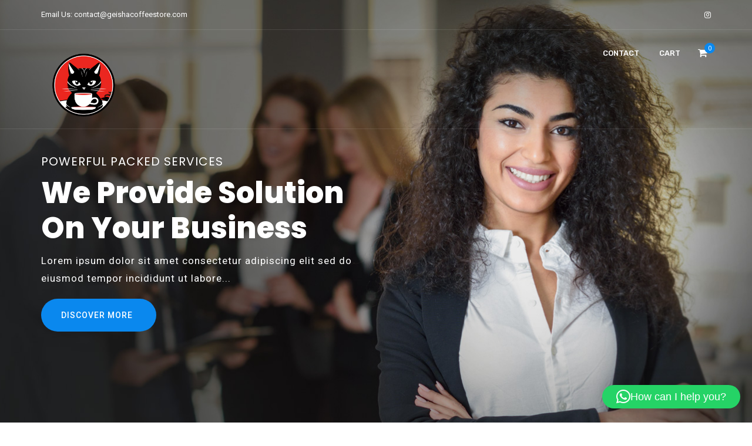

--- FILE ---
content_type: text/html; charset=UTF-8
request_url: https://geishacoffeestore.com/business-agency-3/
body_size: 18354
content:
<!doctype html>
<html dir="ltr" lang="en" prefix="og: https://ogp.me/ns#">
<head>
	<meta charset="UTF-8">
	<meta name="viewport" content="width=device-width, initial-scale=1">
	<meta name="format-detection" content="telephone=no">

	<!-- Google Site Verification code begins here -->
		<!-- Google Site Verification code ends here -->

		<link rel="profile" href="http://gmpg.org/xfn/11">
	<title>Business Agency 3 - Geisha Coffee Store</title>

		<!-- All in One SEO 4.9.3 - aioseo.com -->
	<meta name="robots" content="max-image-preview:large" />
	<link rel="canonical" href="https://geishacoffeestore.com/business-agency-3/" />
	<meta name="generator" content="All in One SEO (AIOSEO) 4.9.3" />
		<meta property="og:locale" content="en_US" />
		<meta property="og:site_name" content="Geisha Coffee Store - Forever in love with coffee." />
		<meta property="og:type" content="article" />
		<meta property="og:title" content="Business Agency 3 - Geisha Coffee Store" />
		<meta property="og:url" content="https://geishacoffeestore.com/business-agency-3/" />
		<meta property="article:published_time" content="2018-05-02T09:00:49+00:00" />
		<meta property="article:modified_time" content="2018-05-02T09:00:49+00:00" />
		<meta name="twitter:card" content="summary_large_image" />
		<meta name="twitter:title" content="Business Agency 3 - Geisha Coffee Store" />
		<script type="application/ld+json" class="aioseo-schema">
			{"@context":"https:\/\/schema.org","@graph":[{"@type":"BreadcrumbList","@id":"https:\/\/geishacoffeestore.com\/business-agency-3\/#breadcrumblist","itemListElement":[{"@type":"ListItem","@id":"https:\/\/geishacoffeestore.com#listItem","position":1,"name":"Home","item":"https:\/\/geishacoffeestore.com","nextItem":{"@type":"ListItem","@id":"https:\/\/geishacoffeestore.com\/business-agency-3\/#listItem","name":"Business Agency 3"}},{"@type":"ListItem","@id":"https:\/\/geishacoffeestore.com\/business-agency-3\/#listItem","position":2,"name":"Business Agency 3","previousItem":{"@type":"ListItem","@id":"https:\/\/geishacoffeestore.com#listItem","name":"Home"}}]},{"@type":"Organization","@id":"https:\/\/geishacoffeestore.com\/#organization","name":"Geisha Coffee Store","description":"Forever in love with coffee.","url":"https:\/\/geishacoffeestore.com\/"},{"@type":"WebPage","@id":"https:\/\/geishacoffeestore.com\/business-agency-3\/#webpage","url":"https:\/\/geishacoffeestore.com\/business-agency-3\/","name":"Business Agency 3 - Geisha Coffee Store","inLanguage":"en","isPartOf":{"@id":"https:\/\/geishacoffeestore.com\/#website"},"breadcrumb":{"@id":"https:\/\/geishacoffeestore.com\/business-agency-3\/#breadcrumblist"},"datePublished":"2018-05-02T09:00:49-04:00","dateModified":"2018-05-02T09:00:49-04:00"},{"@type":"WebSite","@id":"https:\/\/geishacoffeestore.com\/#website","url":"https:\/\/geishacoffeestore.com\/","name":"Geisha Coffee Store","description":"Forever in love with coffee.","inLanguage":"en","publisher":{"@id":"https:\/\/geishacoffeestore.com\/#organization"}}]}
		</script>
		<!-- All in One SEO -->

<link rel='dns-prefetch' href='//fonts.googleapis.com' />
<link rel='preconnect' href='https://fonts.gstatic.com' crossorigin />
<link rel="alternate" type="application/rss+xml" title="Geisha Coffee Store &raquo; Feed" href="https://geishacoffeestore.com/feed/" />
<link rel="alternate" type="application/rss+xml" title="Geisha Coffee Store &raquo; Comments Feed" href="https://geishacoffeestore.com/comments/feed/" />
<link rel="alternate" title="oEmbed (JSON)" type="application/json+oembed" href="https://geishacoffeestore.com/wp-json/oembed/1.0/embed?url=https%3A%2F%2Fgeishacoffeestore.com%2Fbusiness-agency-3%2F" />
<link rel="alternate" title="oEmbed (XML)" type="text/xml+oembed" href="https://geishacoffeestore.com/wp-json/oembed/1.0/embed?url=https%3A%2F%2Fgeishacoffeestore.com%2Fbusiness-agency-3%2F&#038;format=xml" />
		<!-- This site uses the Google Analytics by MonsterInsights plugin v9.11.1 - Using Analytics tracking - https://www.monsterinsights.com/ -->
		<!-- Note: MonsterInsights is not currently configured on this site. The site owner needs to authenticate with Google Analytics in the MonsterInsights settings panel. -->
					<!-- No tracking code set -->
				<!-- / Google Analytics by MonsterInsights -->
		<style id='wp-img-auto-sizes-contain-inline-css' type='text/css'>
img:is([sizes=auto i],[sizes^="auto," i]){contain-intrinsic-size:3000px 1500px}
/*# sourceURL=wp-img-auto-sizes-contain-inline-css */
</style>
<link rel='stylesheet' id='dashicons-css' href='https://geishacoffeestore.com/wp-includes/css/dashicons.min.css?ver=6.9' type='text/css' media='all' />
<link rel='stylesheet' id='post-views-counter-frontend-css' href='https://geishacoffeestore.com/wp-content/plugins/post-views-counter/css/frontend.css?ver=1.7.3' type='text/css' media='all' />
<style id='wp-emoji-styles-inline-css' type='text/css'>

	img.wp-smiley, img.emoji {
		display: inline !important;
		border: none !important;
		box-shadow: none !important;
		height: 1em !important;
		width: 1em !important;
		margin: 0 0.07em !important;
		vertical-align: -0.1em !important;
		background: none !important;
		padding: 0 !important;
	}
/*# sourceURL=wp-emoji-styles-inline-css */
</style>
<link rel='stylesheet' id='wp-block-library-css' href='https://geishacoffeestore.com/wp-includes/css/dist/block-library/style.min.css?ver=6.9' type='text/css' media='all' />
<style id='wp-block-paragraph-inline-css' type='text/css'>
.is-small-text{font-size:.875em}.is-regular-text{font-size:1em}.is-large-text{font-size:2.25em}.is-larger-text{font-size:3em}.has-drop-cap:not(:focus):first-letter{float:left;font-size:8.4em;font-style:normal;font-weight:100;line-height:.68;margin:.05em .1em 0 0;text-transform:uppercase}body.rtl .has-drop-cap:not(:focus):first-letter{float:none;margin-left:.1em}p.has-drop-cap.has-background{overflow:hidden}:root :where(p.has-background){padding:1.25em 2.375em}:where(p.has-text-color:not(.has-link-color)) a{color:inherit}p.has-text-align-left[style*="writing-mode:vertical-lr"],p.has-text-align-right[style*="writing-mode:vertical-rl"]{rotate:180deg}
/*# sourceURL=https://geishacoffeestore.com/wp-includes/blocks/paragraph/style.min.css */
</style>
<style id='global-styles-inline-css' type='text/css'>
:root{--wp--preset--aspect-ratio--square: 1;--wp--preset--aspect-ratio--4-3: 4/3;--wp--preset--aspect-ratio--3-4: 3/4;--wp--preset--aspect-ratio--3-2: 3/2;--wp--preset--aspect-ratio--2-3: 2/3;--wp--preset--aspect-ratio--16-9: 16/9;--wp--preset--aspect-ratio--9-16: 9/16;--wp--preset--color--black: #000000;--wp--preset--color--cyan-bluish-gray: #abb8c3;--wp--preset--color--white: #ffffff;--wp--preset--color--pale-pink: #f78da7;--wp--preset--color--vivid-red: #cf2e2e;--wp--preset--color--luminous-vivid-orange: #ff6900;--wp--preset--color--luminous-vivid-amber: #fcb900;--wp--preset--color--light-green-cyan: #7bdcb5;--wp--preset--color--vivid-green-cyan: #00d084;--wp--preset--color--pale-cyan-blue: #8ed1fc;--wp--preset--color--vivid-cyan-blue: #0693e3;--wp--preset--color--vivid-purple: #9b51e0;--wp--preset--gradient--vivid-cyan-blue-to-vivid-purple: linear-gradient(135deg,rgb(6,147,227) 0%,rgb(155,81,224) 100%);--wp--preset--gradient--light-green-cyan-to-vivid-green-cyan: linear-gradient(135deg,rgb(122,220,180) 0%,rgb(0,208,130) 100%);--wp--preset--gradient--luminous-vivid-amber-to-luminous-vivid-orange: linear-gradient(135deg,rgb(252,185,0) 0%,rgb(255,105,0) 100%);--wp--preset--gradient--luminous-vivid-orange-to-vivid-red: linear-gradient(135deg,rgb(255,105,0) 0%,rgb(207,46,46) 100%);--wp--preset--gradient--very-light-gray-to-cyan-bluish-gray: linear-gradient(135deg,rgb(238,238,238) 0%,rgb(169,184,195) 100%);--wp--preset--gradient--cool-to-warm-spectrum: linear-gradient(135deg,rgb(74,234,220) 0%,rgb(151,120,209) 20%,rgb(207,42,186) 40%,rgb(238,44,130) 60%,rgb(251,105,98) 80%,rgb(254,248,76) 100%);--wp--preset--gradient--blush-light-purple: linear-gradient(135deg,rgb(255,206,236) 0%,rgb(152,150,240) 100%);--wp--preset--gradient--blush-bordeaux: linear-gradient(135deg,rgb(254,205,165) 0%,rgb(254,45,45) 50%,rgb(107,0,62) 100%);--wp--preset--gradient--luminous-dusk: linear-gradient(135deg,rgb(255,203,112) 0%,rgb(199,81,192) 50%,rgb(65,88,208) 100%);--wp--preset--gradient--pale-ocean: linear-gradient(135deg,rgb(255,245,203) 0%,rgb(182,227,212) 50%,rgb(51,167,181) 100%);--wp--preset--gradient--electric-grass: linear-gradient(135deg,rgb(202,248,128) 0%,rgb(113,206,126) 100%);--wp--preset--gradient--midnight: linear-gradient(135deg,rgb(2,3,129) 0%,rgb(40,116,252) 100%);--wp--preset--font-size--small: 13px;--wp--preset--font-size--medium: 20px;--wp--preset--font-size--large: 36px;--wp--preset--font-size--x-large: 42px;--wp--preset--spacing--20: 0.44rem;--wp--preset--spacing--30: 0.67rem;--wp--preset--spacing--40: 1rem;--wp--preset--spacing--50: 1.5rem;--wp--preset--spacing--60: 2.25rem;--wp--preset--spacing--70: 3.38rem;--wp--preset--spacing--80: 5.06rem;--wp--preset--shadow--natural: 6px 6px 9px rgba(0, 0, 0, 0.2);--wp--preset--shadow--deep: 12px 12px 50px rgba(0, 0, 0, 0.4);--wp--preset--shadow--sharp: 6px 6px 0px rgba(0, 0, 0, 0.2);--wp--preset--shadow--outlined: 6px 6px 0px -3px rgb(255, 255, 255), 6px 6px rgb(0, 0, 0);--wp--preset--shadow--crisp: 6px 6px 0px rgb(0, 0, 0);}:where(.is-layout-flex){gap: 0.5em;}:where(.is-layout-grid){gap: 0.5em;}body .is-layout-flex{display: flex;}.is-layout-flex{flex-wrap: wrap;align-items: center;}.is-layout-flex > :is(*, div){margin: 0;}body .is-layout-grid{display: grid;}.is-layout-grid > :is(*, div){margin: 0;}:where(.wp-block-columns.is-layout-flex){gap: 2em;}:where(.wp-block-columns.is-layout-grid){gap: 2em;}:where(.wp-block-post-template.is-layout-flex){gap: 1.25em;}:where(.wp-block-post-template.is-layout-grid){gap: 1.25em;}.has-black-color{color: var(--wp--preset--color--black) !important;}.has-cyan-bluish-gray-color{color: var(--wp--preset--color--cyan-bluish-gray) !important;}.has-white-color{color: var(--wp--preset--color--white) !important;}.has-pale-pink-color{color: var(--wp--preset--color--pale-pink) !important;}.has-vivid-red-color{color: var(--wp--preset--color--vivid-red) !important;}.has-luminous-vivid-orange-color{color: var(--wp--preset--color--luminous-vivid-orange) !important;}.has-luminous-vivid-amber-color{color: var(--wp--preset--color--luminous-vivid-amber) !important;}.has-light-green-cyan-color{color: var(--wp--preset--color--light-green-cyan) !important;}.has-vivid-green-cyan-color{color: var(--wp--preset--color--vivid-green-cyan) !important;}.has-pale-cyan-blue-color{color: var(--wp--preset--color--pale-cyan-blue) !important;}.has-vivid-cyan-blue-color{color: var(--wp--preset--color--vivid-cyan-blue) !important;}.has-vivid-purple-color{color: var(--wp--preset--color--vivid-purple) !important;}.has-black-background-color{background-color: var(--wp--preset--color--black) !important;}.has-cyan-bluish-gray-background-color{background-color: var(--wp--preset--color--cyan-bluish-gray) !important;}.has-white-background-color{background-color: var(--wp--preset--color--white) !important;}.has-pale-pink-background-color{background-color: var(--wp--preset--color--pale-pink) !important;}.has-vivid-red-background-color{background-color: var(--wp--preset--color--vivid-red) !important;}.has-luminous-vivid-orange-background-color{background-color: var(--wp--preset--color--luminous-vivid-orange) !important;}.has-luminous-vivid-amber-background-color{background-color: var(--wp--preset--color--luminous-vivid-amber) !important;}.has-light-green-cyan-background-color{background-color: var(--wp--preset--color--light-green-cyan) !important;}.has-vivid-green-cyan-background-color{background-color: var(--wp--preset--color--vivid-green-cyan) !important;}.has-pale-cyan-blue-background-color{background-color: var(--wp--preset--color--pale-cyan-blue) !important;}.has-vivid-cyan-blue-background-color{background-color: var(--wp--preset--color--vivid-cyan-blue) !important;}.has-vivid-purple-background-color{background-color: var(--wp--preset--color--vivid-purple) !important;}.has-black-border-color{border-color: var(--wp--preset--color--black) !important;}.has-cyan-bluish-gray-border-color{border-color: var(--wp--preset--color--cyan-bluish-gray) !important;}.has-white-border-color{border-color: var(--wp--preset--color--white) !important;}.has-pale-pink-border-color{border-color: var(--wp--preset--color--pale-pink) !important;}.has-vivid-red-border-color{border-color: var(--wp--preset--color--vivid-red) !important;}.has-luminous-vivid-orange-border-color{border-color: var(--wp--preset--color--luminous-vivid-orange) !important;}.has-luminous-vivid-amber-border-color{border-color: var(--wp--preset--color--luminous-vivid-amber) !important;}.has-light-green-cyan-border-color{border-color: var(--wp--preset--color--light-green-cyan) !important;}.has-vivid-green-cyan-border-color{border-color: var(--wp--preset--color--vivid-green-cyan) !important;}.has-pale-cyan-blue-border-color{border-color: var(--wp--preset--color--pale-cyan-blue) !important;}.has-vivid-cyan-blue-border-color{border-color: var(--wp--preset--color--vivid-cyan-blue) !important;}.has-vivid-purple-border-color{border-color: var(--wp--preset--color--vivid-purple) !important;}.has-vivid-cyan-blue-to-vivid-purple-gradient-background{background: var(--wp--preset--gradient--vivid-cyan-blue-to-vivid-purple) !important;}.has-light-green-cyan-to-vivid-green-cyan-gradient-background{background: var(--wp--preset--gradient--light-green-cyan-to-vivid-green-cyan) !important;}.has-luminous-vivid-amber-to-luminous-vivid-orange-gradient-background{background: var(--wp--preset--gradient--luminous-vivid-amber-to-luminous-vivid-orange) !important;}.has-luminous-vivid-orange-to-vivid-red-gradient-background{background: var(--wp--preset--gradient--luminous-vivid-orange-to-vivid-red) !important;}.has-very-light-gray-to-cyan-bluish-gray-gradient-background{background: var(--wp--preset--gradient--very-light-gray-to-cyan-bluish-gray) !important;}.has-cool-to-warm-spectrum-gradient-background{background: var(--wp--preset--gradient--cool-to-warm-spectrum) !important;}.has-blush-light-purple-gradient-background{background: var(--wp--preset--gradient--blush-light-purple) !important;}.has-blush-bordeaux-gradient-background{background: var(--wp--preset--gradient--blush-bordeaux) !important;}.has-luminous-dusk-gradient-background{background: var(--wp--preset--gradient--luminous-dusk) !important;}.has-pale-ocean-gradient-background{background: var(--wp--preset--gradient--pale-ocean) !important;}.has-electric-grass-gradient-background{background: var(--wp--preset--gradient--electric-grass) !important;}.has-midnight-gradient-background{background: var(--wp--preset--gradient--midnight) !important;}.has-small-font-size{font-size: var(--wp--preset--font-size--small) !important;}.has-medium-font-size{font-size: var(--wp--preset--font-size--medium) !important;}.has-large-font-size{font-size: var(--wp--preset--font-size--large) !important;}.has-x-large-font-size{font-size: var(--wp--preset--font-size--x-large) !important;}
/*# sourceURL=global-styles-inline-css */
</style>

<style id='classic-theme-styles-inline-css' type='text/css'>
/*! This file is auto-generated */
.wp-block-button__link{color:#fff;background-color:#32373c;border-radius:9999px;box-shadow:none;text-decoration:none;padding:calc(.667em + 2px) calc(1.333em + 2px);font-size:1.125em}.wp-block-file__button{background:#32373c;color:#fff;text-decoration:none}
/*# sourceURL=/wp-includes/css/classic-themes.min.css */
</style>
<link rel='stylesheet' id='radiantthemes_gutenberg_block-css' href='https://geishacoffeestore.com/wp-content/themes/unbound/css/radiantthemes-gutenberg-blocks.css?ver=1769381714' type='text/css' media='all' />
<link rel='stylesheet' id='contact-form-7-css' href='https://geishacoffeestore.com/wp-content/plugins/contact-form-7/includes/css/styles.css?ver=6.1.4' type='text/css' media='all' />
<link rel='stylesheet' id='rt-megamenu-front-end-style-css' href='https://geishacoffeestore.com/wp-content/plugins/radiantthemes-mega-menu/assets/css/rt-megamenu.css?ver=6.9' type='text/css' media='all' />
<link rel='stylesheet' id='woocommerce-layout-css' href='https://geishacoffeestore.com/wp-content/plugins/woocommerce/assets/css/woocommerce-layout.css?ver=10.4.3' type='text/css' media='all' />
<link rel='stylesheet' id='woocommerce-smallscreen-css' href='https://geishacoffeestore.com/wp-content/plugins/woocommerce/assets/css/woocommerce-smallscreen.css?ver=10.4.3' type='text/css' media='only screen and (max-width: 768px)' />
<link rel='stylesheet' id='woocommerce-general-css' href='https://geishacoffeestore.com/wp-content/plugins/woocommerce/assets/css/woocommerce.css?ver=10.4.3' type='text/css' media='all' />
<style id='woocommerce-inline-inline-css' type='text/css'>
.woocommerce form .form-row .required { visibility: visible; }
/*# sourceURL=woocommerce-inline-inline-css */
</style>
<link rel='stylesheet' id='bootstrap-css' href='https://geishacoffeestore.com/wp-content/themes/unbound/css/bootstrap.min.css?ver=1769381714' type='text/css' media='all' />
<link rel='stylesheet' id='font-awesome-css' href='https://geishacoffeestore.com/wp-content/themes/unbound/css/font-awesome.min.css?ver=1769381714' type='text/css' media='all' />
<link rel='stylesheet' id='elusive-icons-css' href='https://geishacoffeestore.com/wp-content/themes/unbound/css/elusive-icons.min.css?ver=1769381714' type='text/css' media='all' />
<link rel='stylesheet' id='animate-css' href='https://geishacoffeestore.com/wp-content/themes/unbound/css/animate.min.css?ver=1769381714' type='text/css' media='all' />
<link rel='stylesheet' id='radiantthemes-custom-css' href='https://geishacoffeestore.com/wp-content/themes/unbound/css/radiantthemes-custom.css?ver=1769381714' type='text/css' media='all' />
<link rel='stylesheet' id='radiantthemes-responsive-css' href='https://geishacoffeestore.com/wp-content/themes/unbound/css/radiantthemes-responsive.css?ver=1769381714' type='text/css' media='all' />
<link rel='stylesheet' id='radiantthemes-header-style-three-css' href='https://geishacoffeestore.com/wp-content/themes/unbound/css/radiantthemes-header-style-three.css' type='text/css' media='all' />
<link rel='stylesheet' id='radiantthemes-footer-style-one-css' href='https://geishacoffeestore.com/wp-content/themes/unbound/css/radiantthemes-footer-style-one.css' type='text/css' media='all' />
<link rel='stylesheet' id='radiantthemes-style-css' href='https://geishacoffeestore.com/wp-content/themes/unbound/style.css?ver=6.9' type='text/css' media='all' />
<link rel='stylesheet' id='radiantthemes-user-custom-css' href='https://geishacoffeestore.com/wp-content/themes/unbound/css/radiantthemes-user-custom.css?ver=1769381714' type='text/css' media='all' />
<link rel='stylesheet' id='radiantthemes-dynamic-css' href='https://geishacoffeestore.com/wp-content/themes/unbound/css/radiantthemes-dynamic.css?ver=1769381714' type='text/css' media='all' />
<link rel='stylesheet' id='radiantthemes-button-element-one-css' href='https://geishacoffeestore.com/wp-content/plugins/radiantthemes-addons/button/css/radiantthemes-button-element-one.css?ver=6.9' type='text/css' media='all' />
<style id='radiantthemes-button-element-one-inline-css' type='text/css'>
.gdpr-notice .btn, .team.element-six .team-item > .holder .data .btn, .radiantthemes-button > .radiantthemes-button-main, .rt-fancy-text-box > .holder > .more .btn, .rt-call-to-action-wraper .rt-call-to-action-item .btn:hover, .radiant-contact-form .form-row input[type=submit], .wraper_error_main.style-one .error_main .btn, .wraper_error_main.style-two .error_main .btn, .wraper_error_main.style-three .error_main_item .btn, .wraper_error_main.style-four .error_main .btn {  border-radius:30px 30px 30px 30px ; }
/*# sourceURL=radiantthemes-button-element-one-inline-css */
</style>
<link rel='stylesheet' id='radiantthemes-contact-box-widget-css' href='https://geishacoffeestore.com/wp-content/plugins/radiantthemes-addons/widget/contact-box/css/radiantthemes-contact-box.css?ver=1769381714' type='text/css' media='all' />
<link rel='stylesheet' id='radiantthemes-recent-posts-widget-css' href='https://geishacoffeestore.com/wp-content/plugins/radiantthemes-addons/widget/recent-posts/css/radiantthemes-recent-post-with-thumbnail-element-one.css?ver=1769381714' type='text/css' media='all' />
<link rel='stylesheet' id='js_composer_front-css' href='https://geishacoffeestore.com/wp-content/plugins/js_composer/assets/css/js_composer.min.css?ver=7.1' type='text/css' media='all' />
<link rel="preload" as="style" href="https://fonts.googleapis.com/css?family=Roboto:100,300,400,500,700,900,100italic,300italic,400italic,500italic,700italic,900italic%7CPoppins:100,200,300,400,500,600,700,800,900,100italic,200italic,300italic,400italic,500italic,600italic,700italic,800italic,900italic%7CRubik:300,400,500,600,700,800,900,300italic,400italic,500italic,600italic,700italic,800italic,900italic&#038;display=swap&#038;ver=1715122556" /><link rel="stylesheet" href="https://fonts.googleapis.com/css?family=Roboto:100,300,400,500,700,900,100italic,300italic,400italic,500italic,700italic,900italic%7CPoppins:100,200,300,400,500,600,700,800,900,100italic,200italic,300italic,400italic,500italic,600italic,700italic,800italic,900italic%7CRubik:300,400,500,600,700,800,900,300italic,400italic,500italic,600italic,700italic,800italic,900italic&#038;display=swap&#038;ver=1715122556" media="print" onload="this.media='all'"><noscript><link rel="stylesheet" href="https://fonts.googleapis.com/css?family=Roboto:100,300,400,500,700,900,100italic,300italic,400italic,500italic,700italic,900italic%7CPoppins:100,200,300,400,500,600,700,800,900,100italic,200italic,300italic,400italic,500italic,600italic,700italic,800italic,900italic%7CRubik:300,400,500,600,700,800,900,300italic,400italic,500italic,600italic,700italic,800italic,900italic&#038;display=swap&#038;ver=1715122556" /></noscript><script type="text/javascript" src="https://geishacoffeestore.com/wp-includes/js/jquery/jquery.min.js?ver=3.7.1" id="jquery-core-js"></script>
<script type="text/javascript" src="https://geishacoffeestore.com/wp-includes/js/jquery/jquery-migrate.min.js?ver=3.4.1" id="jquery-migrate-js"></script>
<script type="text/javascript" src="https://geishacoffeestore.com/wp-content/plugins/woocommerce/assets/js/jquery-blockui/jquery.blockUI.min.js?ver=2.7.0-wc.10.4.3" id="wc-jquery-blockui-js" data-wp-strategy="defer"></script>
<script type="text/javascript" id="wc-add-to-cart-js-extra">
/* <![CDATA[ */
var wc_add_to_cart_params = {"ajax_url":"/wp-admin/admin-ajax.php","wc_ajax_url":"/?wc-ajax=%%endpoint%%","i18n_view_cart":"View cart","cart_url":"https://geishacoffeestore.com/cart/","is_cart":"","cart_redirect_after_add":"no"};
//# sourceURL=wc-add-to-cart-js-extra
/* ]]> */
</script>
<script type="text/javascript" src="https://geishacoffeestore.com/wp-content/plugins/woocommerce/assets/js/frontend/add-to-cart.min.js?ver=10.4.3" id="wc-add-to-cart-js" data-wp-strategy="defer"></script>
<script type="text/javascript" src="https://geishacoffeestore.com/wp-content/plugins/woocommerce/assets/js/js-cookie/js.cookie.min.js?ver=2.1.4-wc.10.4.3" id="wc-js-cookie-js" defer="defer" data-wp-strategy="defer"></script>
<script type="text/javascript" id="woocommerce-js-extra">
/* <![CDATA[ */
var woocommerce_params = {"ajax_url":"/wp-admin/admin-ajax.php","wc_ajax_url":"/?wc-ajax=%%endpoint%%","i18n_password_show":"Show password","i18n_password_hide":"Hide password"};
//# sourceURL=woocommerce-js-extra
/* ]]> */
</script>
<script type="text/javascript" src="https://geishacoffeestore.com/wp-content/plugins/woocommerce/assets/js/frontend/woocommerce.min.js?ver=10.4.3" id="woocommerce-js" defer="defer" data-wp-strategy="defer"></script>
<script type="text/javascript" src="https://geishacoffeestore.com/wp-content/plugins/js_composer/assets/js/vendors/woocommerce-add-to-cart.js?ver=7.1" id="vc_woocommerce-add-to-cart-js-js"></script>
<script type="text/javascript" src="https://geishacoffeestore.com/wp-content/themes/unbound/js/retina.min.js?ver=1" id="retina-js"></script>
<script></script><link rel="https://api.w.org/" href="https://geishacoffeestore.com/wp-json/" /><link rel="alternate" title="JSON" type="application/json" href="https://geishacoffeestore.com/wp-json/wp/v2/pages/4263" /><link rel="EditURI" type="application/rsd+xml" title="RSD" href="https://geishacoffeestore.com/xmlrpc.php?rsd" />
<meta name="generator" content="WordPress 6.9" />
<meta name="generator" content="WooCommerce 10.4.3" />
<link rel='shortlink' href='https://geishacoffeestore.com/?p=4263' />
<meta name="generator" content="Redux 4.5.10" />
			<link rel="icon" href="http://geishacoffeestore.com/wp-content/uploads/2023/11/ISOTIPOGATO.png" sizes="32x32" />

			<link rel="icon" href="http://geishacoffeestore.com/wp-content/uploads/2023/11/ISOTIPOGATO.png" sizes="192x192">

			<link rel="apple-touch-icon-precomposed" href="http://geishacoffeestore.com/wp-content/uploads/2023/11/ISOTIPOGATO.png" />

			<meta name="msapplication-TileImage" content="http://geishacoffeestore.com/wp-content/uploads/2023/11/ISOTIPOGATO.png" />

		
			<noscript><style>.woocommerce-product-gallery{ opacity: 1 !important; }</style></noscript>
	<meta name="generator" content="Powered by WPBakery Page Builder - drag and drop page builder for WordPress."/>
<meta name="generator" content="Powered by Slider Revolution 6.6.18 - responsive, Mobile-Friendly Slider Plugin for WordPress with comfortable drag and drop interface." />
<script>function setREVStartSize(e){
			//window.requestAnimationFrame(function() {
				window.RSIW = window.RSIW===undefined ? window.innerWidth : window.RSIW;
				window.RSIH = window.RSIH===undefined ? window.innerHeight : window.RSIH;
				try {
					var pw = document.getElementById(e.c).parentNode.offsetWidth,
						newh;
					pw = pw===0 || isNaN(pw) || (e.l=="fullwidth" || e.layout=="fullwidth") ? window.RSIW : pw;
					e.tabw = e.tabw===undefined ? 0 : parseInt(e.tabw);
					e.thumbw = e.thumbw===undefined ? 0 : parseInt(e.thumbw);
					e.tabh = e.tabh===undefined ? 0 : parseInt(e.tabh);
					e.thumbh = e.thumbh===undefined ? 0 : parseInt(e.thumbh);
					e.tabhide = e.tabhide===undefined ? 0 : parseInt(e.tabhide);
					e.thumbhide = e.thumbhide===undefined ? 0 : parseInt(e.thumbhide);
					e.mh = e.mh===undefined || e.mh=="" || e.mh==="auto" ? 0 : parseInt(e.mh,0);
					if(e.layout==="fullscreen" || e.l==="fullscreen")
						newh = Math.max(e.mh,window.RSIH);
					else{
						e.gw = Array.isArray(e.gw) ? e.gw : [e.gw];
						for (var i in e.rl) if (e.gw[i]===undefined || e.gw[i]===0) e.gw[i] = e.gw[i-1];
						e.gh = e.el===undefined || e.el==="" || (Array.isArray(e.el) && e.el.length==0)? e.gh : e.el;
						e.gh = Array.isArray(e.gh) ? e.gh : [e.gh];
						for (var i in e.rl) if (e.gh[i]===undefined || e.gh[i]===0) e.gh[i] = e.gh[i-1];
											
						var nl = new Array(e.rl.length),
							ix = 0,
							sl;
						e.tabw = e.tabhide>=pw ? 0 : e.tabw;
						e.thumbw = e.thumbhide>=pw ? 0 : e.thumbw;
						e.tabh = e.tabhide>=pw ? 0 : e.tabh;
						e.thumbh = e.thumbhide>=pw ? 0 : e.thumbh;
						for (var i in e.rl) nl[i] = e.rl[i]<window.RSIW ? 0 : e.rl[i];
						sl = nl[0];
						for (var i in nl) if (sl>nl[i] && nl[i]>0) { sl = nl[i]; ix=i;}
						var m = pw>(e.gw[ix]+e.tabw+e.thumbw) ? 1 : (pw-(e.tabw+e.thumbw)) / (e.gw[ix]);
						newh =  (e.gh[ix] * m) + (e.tabh + e.thumbh);
					}
					var el = document.getElementById(e.c);
					if (el!==null && el) el.style.height = newh+"px";
					el = document.getElementById(e.c+"_wrapper");
					if (el!==null && el) {
						el.style.height = newh+"px";
						el.style.display = "block";
					}
				} catch(e){
					console.log("Failure at Presize of Slider:" + e)
				}
			//});
		  };</script>
<style id="unbound_theme_option-dynamic-css" title="dynamic-css" class="redux-options-output">body{background-color:#ffffff;}body{font-family:Roboto;line-height:30px;letter-spacing:0px;font-weight:400;font-style:normal;color:#6a7c92;font-size:17px;}h1{font-family:Poppins;line-height:45px;letter-spacing:0px;font-weight:700;font-style:normal;color:#1E1666;font-size:35px;}h2{font-family:Poppins;line-height:40px;letter-spacing:0px;font-weight:700;font-style:normal;color:#1E1666;font-size:30px;}h3{font-family:Poppins;line-height:38px;letter-spacing:0px;font-weight:700;font-style:normal;color:#1E1666;font-size:28px;}h4{font-family:Poppins;line-height:35px;letter-spacing:0px;font-weight:600;font-style:normal;color:#1E1666;font-size:25px;}h5{font-family:Poppins;line-height:30px;letter-spacing:0px;font-weight:600;font-style:normal;color:#1E1666;font-size:20px;}h6{font-family:Poppins;line-height:25px;letter-spacing:0px;font-weight:600;font-style:normal;color:#1E1666;font-size:15px;}.wraper_header.style-one .wraper_header_main{background-color:rgba(0,0,0,0.01);}.wraper_header.style-one .wraper_header_main{border-bottom-color:rgba(255,255,255,0.2);}.wraper_header.style-one .nav > [class*="menu-"] > ul.menu > li > a{font-family:Rubik;text-transform:uppercase;line-height:27px;font-weight:500;font-style:normal;color:#ffffff;font-size:13px;}.wraper_header.style-one .nav > [class*="menu-"] > ul.menu > li > ul > li > a, .wraper_header.style-one .nav > [class*="menu-"] > ul.menu > li > ul > li > ul > li > a, .wraper_header.style-one .nav > [class*="menu-"] > ul.menu > li > ul > li > ul > li > ul > li > a, .wraper_header.style-one .nav > [class*="menu-"] > ul.menu > li > ul > li > ul > li > ul > li ul li a{font-family:Rubik;text-align:left;text-transform:uppercase;line-height:25px;font-weight:400;font-style:normal;color:#0c121f;font-size:13px;}.wraper_header.style-one .header_main_action ul > li.header-cart-bar i{color:#FFFFFF;}.wraper_header.style-two .wraper_header_main{background-color:rgba(255,255,255,0.01);}.wraper_header.style-two .nav > [class*="menu-"] > ul.menu > li > a{font-family:Rubik;text-transform:uppercase;line-height:27px;font-weight:500;font-style:normal;color:#454545;font-size:13px;}.wraper_header.style-two .nav > [class*="menu-"] > ul.menu > li > ul > li > a, .wraper_header.style-two .nav > [class*="menu-"] > ul.menu > li > ul > li > ul > li > a, .wraper_header.style-two .nav > [class*="menu-"] > ul.menu > li > ul > li > ul > li > ul > li > a, .wraper_header.style-two .nav > [class*="menu-"] > ul.menu > li > ul > li > ul > li > ul > li ul li a{font-family:Rubik;text-align:left;text-transform:uppercase;line-height:25px;font-weight:400;font-style:normal;color:#454545;font-size:13px;}.wraper_header.style-two .header_main_action ul > li.header-cart-bar i{color:#454545;}.wraper_header.style-three .wraper_header_top{background-color:rgba(0,0,0,0.01);}.wraper_header.style-three .wraper_header_top{border-bottom-color:rgba(255,255,255,0.1);}.wraper_header.style-three .wraper_header_main{background-color:rgba(0,0,0,0.01);}.wraper_header.style-three .wraper_header_main{border-bottom-color:rgba(255,255,255,0.1);}.wraper_header.style-three .nav > [class*="menu-"] > ul.menu > li > a{font-family:Rubik;text-transform:uppercase;line-height:27px;font-weight:500;font-style:normal;color:#ffffff;font-size:13px;}.wraper_header.style-three .nav > [class*="menu-"] > ul.menu > li > ul > li > a, .wraper_header.style-three .nav > [class*="menu-"] > ul.menu > li > ul > li > ul > li > a, .wraper_header.style-three .nav > [class*="menu-"] > ul.menu > li > ul > li > ul > li > ul > li > a, .wraper_header.style-three .nav > [class*="menu-"] > ul.menu > li > ul > li > ul > li > ul > li ul li a{font-family:Rubik;text-align:left;text-transform:uppercase;line-height:25px;font-weight:400;font-style:normal;color:#0c121f;font-size:13px;}.wraper_header.style-three .header_main_action ul > li.header-cart-bar i{color:#FFFFFF;}.wraper_header.style-four .wraper_header_main{background-color:rgba(0,0,0,0.01);}.wraper_header.style-four .nav > [class*="menu-"] > ul.menu > li > a{font-family:Rubik;line-height:28px;font-weight:500;font-style:normal;color:#ffffff;font-size:17px;}.wraper_header.style-four .nav > [class*="menu-"] > ul.menu > li > ul > li > a, .wraper_header.style-four .nav > [class*="menu-"] > ul.menu > li > ul > li > ul > li > a, .wraper_header.style-four .nav > [class*="menu-"] > ul.menu > li > ul > li > ul > li > ul > li > a, .wraper_header.style-four .nav > [class*="menu-"] > ul.menu > li > ul > li > ul > li > ul > li ul li a{font-family:Rubik;text-align:left;text-transform:uppercase;line-height:25px;font-weight:400;font-style:normal;color:#0c121f;font-size:13px;}.wraper_header.style-four .header_main_action ul > li.header-cart-bar i{color:#FFFFFF;}.wraper_header.style-five .wraper_header_main{background-color:rgba(255,255,255,0.75);}.wraper_header.style-five .nav > [class*="menu-"] > ul.menu > li > a{font-family:Rubik;line-height:28px;font-weight:400;font-style:normal;color:#0c121f;font-size:16px;}.wraper_header.style-five .nav > [class*="menu-"] > ul.menu > li > ul > li > a, .wraper_header.style-five .nav > [class*="menu-"] > ul.menu > li > ul > li > ul > li > a, .wraper_header.style-five .nav > [class*="menu-"] > ul.menu > li > ul > li > ul > li > ul > li > a, .wraper_header.style-five .nav > [class*="menu-"] > ul.menu > li > ul > li > ul > li > ul > li ul li a{font-family:Rubik;text-align:left;text-transform:uppercase;line-height:25px;font-weight:400;font-style:normal;color:#0c121f;font-size:13px;}.wraper_header.style-five .header_main_action ul > li.header-cart-bar i{color:#454545;}.wraper_header.style-six .wraper_header_main{background-color:rgba(0,0,0,0.01);}.wraper_header.style-six .header_main_action ul > li.header-cart-bar i{color:#FFFFFF;}.wraper_header.style-seven .wraper_header_main{background-color:rgba(0,0,0,0.01);}.wraper_header.style-seven .header_main_action ul > li.header-cart-bar i{color:#0C121F;}.wraper_header.style-eight .wraper_header_main{background-color:#ffffff;}.wraper_header.style-eight .wraper_header_main{border-bottom-color:rgba(0,0,0,0.07);}.wraper_header.style-eight .header_main_action ul > li.header-cart-bar i{color:#030712;}.wraper_header.style-nine .wraper_fullwidth_menu{background-color:#ffffff;}.wraper_header.style-nine .wraper_fullwidth_menu .full-inner nav{font-family:Poppins;line-height:47px;letter-spacing:-1px;font-weight:700;font-style:normal;color:#252525;font-size:40px;}.wraper_header.style-nine .wraper_fullwidth_menu .full-inner nav ul li ul{font-family:Poppins;line-height:23px;font-weight:500;font-style:normal;color:#252525;font-size:15px;}.wraper_header.style-nine .header_main_action ul > li.header-cart-bar i{color:#030712;}.wraper_header.style-ten .wraper_header_top{background-color:#ffffff;}.wraper_header.style-ten .wraper_header_main{background-color:#bf9e58;}.wraper_header.style-ten .nav > [class*="menu-"] > ul.menu > li > a{font-family:Rubik;text-transform:uppercase;line-height:27px;font-weight:500;font-style:normal;color:#ffffff;font-size:13px;}.wraper_header.style-ten .nav > [class*="menu-"] > ul.menu > li > ul > li > a, .wraper_header.style-ten .nav > [class*="menu-"] > ul.menu > li > ul > li > ul > li > a, .wraper_header.style-ten .nav > [class*="menu-"] > ul.menu > li > ul > li > ul > li > ul > li > a, .wraper_header.style-ten .nav > [class*="menu-"] > ul.menu > li > ul > li > ul > li > ul > li ul li a{font-family:Rubik;text-align:left;text-transform:uppercase;line-height:25px;font-weight:400;font-style:normal;color:#454545;font-size:13px;}.wraper_header.style-ten .header_main_action ul > li.header-cart-bar i{color:#FFFFFF;}.wraper_header.style-eleven .wraper_header_main{background-color:rgba(255,255,255,0.01);}.wraper_header.style-eleven .nav > [class*="menu-"] > ul.menu > li > a{font-family:Poppins;line-height:27px;font-weight:500;font-style:normal;color:#0c121f;font-size:15px;}.wraper_header.style-eleven .nav > [class*="menu-"] > ul.menu > li > ul > li > a, .wraper_header.style-eleven .nav > [class*="menu-"] > ul.menu > li > ul > li > ul > li > a, .wraper_header.style-eleven .nav > [class*="menu-"] > ul.menu > li > ul > li > ul > li > ul > li > a, .wraper_header.style-eleven .nav > [class*="menu-"] > ul.menu > li > ul > li > ul > li > ul > li ul li a{font-family:Poppins;text-align:left;line-height:25px;font-weight:400;font-style:normal;color:#454545;font-size:13px;}.wraper_header.style-eleven .header_main_action_buttons .btn.btn-one{background-color:#4eafcb;}.wraper_header.style-eleven .header_main_action_buttons .btn.btn-two{background-color:#25c16f;}.wraper_header.style-eleven .header_main .responsive-nav i{color:#838383;}body[data-header-style="header-style-eleven"] #mobile-menu{background-color:#ffffff;}body[data-header-style="header-style-eleven"] .mobile-menu-nav{font-family:Poppins;text-transform:uppercase;line-height:27px;letter-spacing:0.5px;font-weight:400;font-style:normal;color:#838383;font-size:13px;}body[data-header-style="header-style-eleven"] .mobile-menu-close i{color:#838383;}.wraper_header.style-twelve .wraper_header_top{background-color:#253cac;}.wraper_header.style-twelve .wraper_header_main{background-color:#f5f5f5;}.wraper_header.style-twelve .nav > [class*="menu-"] > ul.menu > li > a{font-family:Rubik;text-transform:uppercase;line-height:27px;font-weight:500;font-style:normal;color:#3c3d41;font-size:13px;}.wraper_header.style-twelve .nav > [class*="menu-"] > ul.menu > li > ul > li > a, .wraper_header.style-twelve .nav > [class*="menu-"] > ul.menu > li > ul > li > ul > li > a, .wraper_header.style-twelve .nav > [class*="menu-"] > ul.menu > li > ul > li > ul > li > ul > li > a, .wraper_header.style-twelve .nav > [class*="menu-"] > ul.menu > li > ul > li > ul > li > ul > li ul li a{font-family:Rubik;text-align:left;text-transform:uppercase;line-height:25px;font-weight:400;font-style:normal;color:#3c3d41;font-size:13px;}.wraper_header.style-twelve .header_main_action ul > li.header-cart-bar i{color:#3C3D41;}.wraper_inner_banner{background-repeat:no-repeat;background-attachment:inherit;background-size:cover;}.wraper_inner_banner_main{border-bottom-color:rgba(255,255,255,0.01);}.wraper_inner_banner_main > .container{padding-top:170px;padding-bottom:100px;}.inner_banner_main .title{font-family:Poppins;line-height:45px;font-weight:700;font-style:normal;color:#ffffff;font-size:34px;}.inner_banner_main .subtitle{font-family:Rubik;line-height:29px;font-weight:400;font-style:normal;color:#ffffff;font-size:18px;}.inner_banner_breadcrumb #crumbs{font-family:Rubik;line-height:26px;font-weight:400;font-style:normal;color:#0c121f;font-size:16px;}.wraper_inner_banner_breadcrumb > .container{padding-top:10px;padding-bottom:10px;}.wraper_footer.style-one{background-color:#161616;background-image:url('http://geishacoffeestore.com/wp-content/themes/unbound/images/Footer-Background-Image.png');}.wraper_footer.style-one .wraper_footer_main{border-bottom-color:rgba(255,255,255,0.01);}.wraper_footer.style-two{background-color:#161616;}.wraper_footer.style-two .wraper_footer_main{border-bottom-color:rgba(255,255,255,0.01);}.wraper_footer.style-three{background-color:#161616;}.wraper_footer.style-three .wraper_footer_main{border-bottom-color:rgba(255,255,255,0.01);}.wraper_footer.style-four{background-color:#161616;}.wraper_footer.style-four .wraper_footer_navigation{background-color:rgba(0,23,77,0.01);}.wraper_footer.style-four .wraper_footer_main{border-bottom-color:rgba(255,255,255,0.01);}.wraper_footer.style-five{background-color:#161616;}.wraper_footer.style-five .wraper_footer_navigation{background-color:rgba(0,23,77,0.01);}.wraper_footer.style-five .wraper_footer_main{border-bottom-color:rgba(255,255,255,0.01);}.wraper_footer.style-six{background-color:#161616;}.wraper_footer.style-six .wraper_footer_main{border-bottom-color:rgba(255,255,255,0.01);}.wraper_footer.style-seven{background-color:#161616;}.wraper_footer.style-seven .wraper_footer_main{border-bottom-color:rgba(255,255,255,0.01);}.wraper_footer.style-eight{background-color:#161616;}.wraper_footer.style-eight .wraper_footer_main{border-bottom-color:rgba(255,255,255,0.01);}.wraper_footer.style-nine{background-color:#161616;}.wraper_footer.style-nine .wraper_footer_navigation{background-color:rgba(0,23,77,0.01);}.wraper_footer.style-nine .wraper_footer_main{border-bottom-color:rgba(255,255,255,0.01);}.wraper_footer.style-ten{background-color:#161616;}.wraper_footer.style-ten .wraper_footer_main{border-bottom-color:rgba(255,255,255,0.01);}.radiantthemes-button > .radiantthemes-button-main, .gdpr-notice .btn, .radiant-contact-form .form-row input[type=submit], .radiant-contact-form .form-row input[type=button], .radiant-contact-form .form-row button[type=submit], .post.style-two .post-read-more .btn, .post.style-three .entry-main .post-read-more .btn, .woocommerce #respond input#submit, .woocommerce .return-to-shop .button, .woocommerce form .form-row input.button, .widget-area > .widget.widget_price_filter .button, .wraper_error_main.style-one .error_main .btn, .wraper_error_main.style-two .error_main .btn, .wraper_error_main.style-three .error_main_item .btn, .wraper_error_main.style-four .error_main .btn{padding-top:12px;padding-right:35px;padding-bottom:13px;padding-left:35px;}.radiantthemes-button.hover-style-one .radiantthemes-button-main:hover, .radiantthemes-button.hover-style-two .radiantthemes-button-main > .overlay, .radiantthemes-button.hover-style-three .radiantthemes-button-main > .overlay, .radiantthemes-button.hover-style-four .radiantthemes-button-main:hover, .gdpr-notice .btn, .radiant-contact-form .form-row input[type=submit]:hover, .radiant-contact-form .form-row input[type=button]:hover, .radiant-contact-form .form-row button[type=submit]:hover, .post.style-two .post-read-more .btn:hover, .post.style-three .entry-main .post-read-more .btn:hover, .woocommerce #respond input#submit, .woocommerce .return-to-shop .button:hover, .woocommerce form .form-row input.button:hover, .widget-area > .widget.widget_price_filter .button:hover, .wraper_error_main.style-one .error_main .btn:hover, .wraper_error_main.style-two .error_main .btn:hover, .wraper_error_main.style-three .error_main_item .btn:hover, .wraper_error_main.style-four .error_main .btn:hover{background-color:#252525;}.radiantthemes-button > .radiantthemes-button-main, .gdpr-notice .btn, .radiant-contact-form .form-row input[type=submit], .radiant-contact-form .form-row input[type=button], .radiant-contact-form .form-row button[type=submit], .post.style-two .post-read-more .btn, .post.style-three .entry-main .post-read-more .btn, .woocommerce #respond input#submit, .woocommerce .return-to-shop .button, .woocommerce form .form-row input.button, .widget-area > .widget.widget_price_filter .button, .wraper_error_main.style-one .error_main .btn, .wraper_error_main.style-two .error_main .btn, .wraper_error_main.style-three .error_main_item .btn, .wraper_error_main.style-four .error_main .btn{border-top:0px solid #ffffff;border-bottom:0px solid #ffffff;border-left:0px solid #ffffff;border-right:0px solid #ffffff;}.radiantthemes-button > .radiantthemes-button-main:hover, .gdpr-notice .btn:hover, .radiant-contact-form .form-row input[type=submit]:hover, .radiant-contact-form .form-row input[type=button]:hover, .radiant-contact-form .form-row button[type=submit]:hover, .post.style-two .post-read-more .btn:hover, .post.style-three .entry-main .post-read-more .btn:hover, .woocommerce #respond input#submit, .woocommerce .return-to-shop .button:hover, .woocommerce form .form-row input.button:hover, .widget-area > .widget.widget_price_filter .button:hover, .wraper_error_main.style-one .error_main .btn:hover, .wraper_error_main.style-two .error_main .btn:hover, .wraper_error_main.style-three .error_main_item .btn:hover, .wraper_error_main.style-four .error_main .btn:hover{border-top:0px solid #ffffff;border-bottom:0px solid #ffffff;border-left:0px solid #ffffff;border-right:0px solid #ffffff;}.radiantthemes-button > .radiantthemes-button-main, .gdpr-notice .btn, .radiant-contact-form .form-row input[type=submit], .radiant-contact-form .form-row input[type=button], .radiant-contact-form .form-row button[type=submit], .post.style-two .post-read-more .btn, .post.style-three .entry-main .post-read-more .btn, .woocommerce #respond input#submit, .woocommerce .return-to-shop .button, .woocommerce form .form-row input.button, .widget-area > .widget.widget_price_filter .button, .wraper_error_main.style-one .error_main .btn, .wraper_error_main.style-two .error_main .btn, .wraper_error_main.style-three .error_main_item .btn, .wraper_error_main.style-four .error_main .btn{-moz-box-shadow: 0 0 20px 0 rgba(0,0,0,0.15);-webkit-box-shadow: 0 0 20px 0 rgba(0,0,0,0.15);-ms-box-shadow: 0 0 20px 0 rgba(0,0,0,0.15);-o-box-shadow: 0 0 20px 0 rgba(0,0,0,0.15);box-shadow: 0 0 20px 0 rgba(0,0,0,0.15);}.radiantthemes-button > .radiantthemes-button-main, .gdpr-notice .btn, .radiant-contact-form .form-row input[type=submit], .radiant-contact-form .form-row input[type=button], .radiant-contact-form .form-row button[type=submit], .post.style-two .post-read-more .btn, .post.style-three .entry-main .post-read-more .btn, .woocommerce #respond input#submit, .woocommerce .return-to-shop .button, .woocommerce form .form-row input.button, .widget-area > .widget.widget_price_filter .button, .wraper_error_main.style-one .error_main .btn, .wraper_error_main.style-two .error_main .btn, .wraper_error_main.style-three .error_main_item .btn, .wraper_error_main.style-four .error_main .btn{font-family:Rubik;line-height:23px;font-weight:400;font-style:normal;color:#fff;font-size:14px;}.radiantthemes-button > .radiantthemes-button-main:hover, .gdpr-notice .btn:hover, .radiant-contact-form .form-row input[type=submit]:hover, .radiant-contact-form .form-row input[type=button]:hover, .radiant-contact-form .form-row button[type=submit]:hover, .post.style-two .post-read-more .btn:hover, .post.style-three .entry-main .post-read-more .btn:hover, .woocommerce #respond input#submit, .woocommerce .return-to-shop .button:hover, .woocommerce form .form-row input.button:hover, .widget-area > .widget.widget_price_filter .button:hover, .wraper_error_main.style-one .error_main .btn:hover, .wraper_error_main.style-two .error_main .btn:hover, .wraper_error_main.style-three .error_main_item .btn:hover, .wraper_error_main.style-four .error_main .btn:hover{color:#ffffff;}.radiantthemes-button > .radiantthemes-button-main i{color:#ffffff;}.radiantthemes-button > .radiantthemes-button-main:hover i{color:#ffffff;}.radiant-contact-form .form-row, div.wpcf7-response-output{margin-top:0px;margin-right:0px;margin-bottom:20px;margin-left:0px;}.radiant-contact-form .form-row input[type=text], .radiant-contact-form .form-row input[type=email], .radiant-contact-form .form-row input[type=url], .radiant-contact-form .form-row input[type=tel], .radiant-contact-form .form-row input[type=number], .radiant-contact-form .form-row input[type=password], .radiant-contact-form .form-row input[type=date], .radiant-contact-form .form-row input[type=time], .radiant-contact-form .form-row select{height:45px;}.radiant-contact-form .form-row textarea{height:100px;}.radiant-contact-form .form-row input[type=text]:focus, .radiant-contact-form .form-row input[type=email]:focus, .radiant-contact-form .form-row input[type=url]:focus, .radiant-contact-form .form-row input[type=tel]:focus, .radiant-contact-form .form-row input[type=number]:focus, .radiant-contact-form .form-row input[type=password]:focus, .radiant-contact-form .form-row input[type=date]:focus, .radiant-contact-form .form-row input[type=time]:focus, .radiant-contact-form .form-row select:focus, .radiant-contact-form .form-row textarea:focus{padding-top:0px;padding-right:0px;padding-bottom:0px;padding-left:0px;}.radiant-contact-form .form-row input[type=text], .radiant-contact-form .form-row input[type=email], .radiant-contact-form .form-row input[type=url], .radiant-contact-form .form-row input[type=tel], .radiant-contact-form .form-row input[type=number], .radiant-contact-form .form-row input[type=password], .radiant-contact-form .form-row input[type=date], .radiant-contact-form .form-row input[type=time], .radiant-contact-form .form-row select, .radiant-contact-form .form-row textarea{-moz-box-shadow: 0 0 20px 0 rgba(0,0,0,0.15);-webkit-box-shadow: 0 0 20px 0 rgba(0,0,0,0.15);-ms-box-shadow: 0 0 20px 0 rgba(0,0,0,0.15);-o-box-shadow: 0 0 20px 0 rgba(0,0,0,0.15);box-shadow: 0 0 20px 0 rgba(0,0,0,0.15);}.wraper_error_main.style-one{background-color:#dedede;background-image:url('http://geishacoffeestore.com/wp-content/themes/unbound/images/404-Error-Style-One-Background-Image.png');background-size:cover;}.wraper_error_main.style-two{background-color:#ffffff;}.wraper_error_main.style-three{background-color:#ffffff;}.wraper_error_main.style-four{background-color:#ffffff;}.wraper_maintenance_main.style-one{background-color:#ffffff;background-image:url('http://geishacoffeestore.com/wp-content/themes/unbound/images/Maintenance-More-Style-One-Image.png');}.wraper_maintenance_main.style-two{background-color:#ffffff;background-image:url('http://geishacoffeestore.com/wp-content/themes/unbound/images/Maintenance-More-Style-Two-Image.png');}.wraper_maintenance_main.style-three{background-color:#ffffff;background-image:url('http://geishacoffeestore.com/wp-content/themes/unbound/images/Maintenance-More-Style-Three-Image.png');}.wraper_comingsoon_main.style-one{background-color:#000000;background-image:url('http://geishacoffeestore.com/wp-content/themes/unbound/images/Coming-Soon-Style-One-Background-Image.png');background-size:cover;}.wraper_comingsoon_main.style-two{background-color:#000000;background-image:url('http://geishacoffeestore.com/wp-content/themes/unbound/images/Coming-Soon-Style-Two-Background-Image.png');background-size:cover;}.wraper_comingsoon_main.style-three{background-color:#000000;background-image:url('http://geishacoffeestore.com/wp-content/themes/unbound/images/Coming-Soon-Style-Three-Background-Image.png');background-size:cover;}</style><style type="text/css" data-type="vc_shortcodes-custom-css">.vc_custom_1529494277514{margin-top: 0px !important;margin-bottom: 0px !important;padding-top: 263px !important;padding-bottom: 166px !important;background-image: url(http://geishacoffeestore.com/wp-content/uploads/2018/06/business-agency-3-banner.jpg?id=7870) !important;background-position: center !important;background-repeat: no-repeat !important;background-size: cover !important;}.vc_custom_1529494295188{margin-top: 0px !important;margin-bottom: 0px !important;padding-top: 263px !important;padding-bottom: 166px !important;background-image: url(http://geishacoffeestore.com/wp-content/uploads/2018/06/business-agency-3-banner.jpg?id=7870) !important;background-position: center !important;background-repeat: no-repeat !important;background-size: cover !important;}.vc_custom_1530936003631{margin-top: 0px !important;margin-bottom: 0px !important;padding-top: 70px !important;padding-bottom: 70px !important;}.vc_custom_1570603703133{margin-top: 0px !important;margin-bottom: 0px !important;padding-top: 40px !important;padding-right: 15px !important;padding-bottom: 56px !important;padding-left: 15px !important;}.vc_custom_1527662644451{margin-top: 0px !important;margin-bottom: 0px !important;padding-top: 0px !important;padding-bottom: 110px !important;}.vc_custom_1529489010772{margin-top: 0px !important;margin-bottom: 0px !important;padding-top: 110px !important;padding-bottom: 110px !important;background-color: #f8f8f8 !important;background-position: center !important;background-repeat: no-repeat !important;background-size: cover !important;}.vc_custom_1527662812332{margin-top: 0px !important;margin-bottom: 0px !important;padding-top: 110px !important;padding-bottom: 110px !important;background-image: url(http://geishacoffeestore.com/wp-content/uploads/2018/05/video-poster.jpg?id=4337) !important;background-position: center !important;background-repeat: no-repeat !important;background-size: cover !important;}.vc_custom_1527662837347{margin-top: 0px !important;margin-bottom: 0px !important;padding-top: 110px !important;padding-bottom: 110px !important;}.vc_custom_1527662982259{margin-top: 0px !important;margin-bottom: 0px !important;padding-top: 110px !important;padding-bottom: 110px !important;background-image: url(http://geishacoffeestore.com/wp-content/uploads/2018/05/demo-fourteen-experiences.jpg?id=4398) !important;background-position: center !important;background-repeat: no-repeat !important;background-size: cover !important;}.vc_custom_1527662869028{margin-top: 0px !important;margin-bottom: 0px !important;padding-top: 110px !important;padding-bottom: 110px !important;}.vc_custom_1530090995951{margin-top: 0px !important;border-top-width: 1px !important;padding-top: 30px !important;padding-bottom: 30px !important;background-color: #ffffff !important;border-top-color: #e5e5e5 !important;border-top-style: solid !important;border-radius: 1px !important;}.vc_custom_1524201352168{margin-top: 0px !important;margin-bottom: 0px !important;padding-top: 0px !important;padding-bottom: 0px !important;}.vc_custom_1528435599511{margin-top: 0px !important;margin-bottom: 12px !important;padding-top: 0px !important;padding-bottom: 0px !important;}.vc_custom_1528435484959{margin-top: 0px !important;margin-bottom: 10px !important;padding-top: 0px !important;padding-bottom: 0px !important;}.vc_custom_1525256216944{margin-top: 0px !important;margin-bottom: 20px !important;padding-top: 0px !important;}.vc_custom_1528201673649{margin-top: 0px !important;margin-bottom: 0px !important;padding-top: 17px !important;padding-right: 34px !important;padding-bottom: 17px !important;padding-left: 34px !important;background-color: #0a88ee !important;border-radius: 35px !important;}.vc_custom_1528282899754{margin-top: 0px !important;margin-bottom: 0px !important;padding-top: 0px !important;padding-bottom: 0px !important;}.vc_custom_1525256381520{margin-top: 0px !important;margin-bottom: 12px !important;padding-top: 0px !important;padding-bottom: 0px !important;}.vc_custom_1528283090623{margin-top: 0px !important;margin-bottom: 10px !important;padding-top: 0px !important;padding-bottom: 0px !important;}.vc_custom_1528282974297{margin-top: 0px !important;margin-bottom: 20px !important;padding-top: 0px !important;}.vc_custom_1528201673649{margin-top: 0px !important;margin-bottom: 0px !important;padding-top: 17px !important;padding-right: 34px !important;padding-bottom: 17px !important;padding-left: 34px !important;background-color: #0a88ee !important;border-radius: 35px !important;}.vc_custom_1524564345004{margin-top: 0px !important;margin-bottom: 0px !important;padding-top: 0px !important;padding-bottom: 0px !important;}.vc_custom_1525859184206{margin-top: 0px !important;margin-bottom: 0px !important;padding-top: 30px !important;}.vc_custom_1530089567231{margin-top: 16px !important;margin-bottom: 10px !important;padding-top: 0px !important;padding-bottom: 0px !important;}.vc_custom_1528258403682{margin-top: 25px !important;margin-bottom: 0px !important;padding-top: 0px !important;padding-bottom: 5px !important;padding-left: 0px !important;background-position: 0 0 !important;background-repeat: no-repeat !important;}.vc_custom_1528258521474{margin-top: 20px !important;margin-bottom: 0px !important;padding-top: 0px !important;padding-bottom: 5px !important;padding-left: 0px !important;background-position: 0 0 !important;background-repeat: no-repeat !important;}.vc_custom_1528201701381{margin-top: 10px !important;margin-bottom: 0px !important;padding-top: 17px !important;padding-right: 32px !important;padding-bottom: 17px !important;padding-left: 32px !important;background-color: #0a88ee !important;border-radius: 35px !important;}.vc_custom_1525261559398{margin-top: 0px !important;margin-bottom: 0px !important;padding-top: 0px !important;padding-bottom: 0px !important;}.vc_custom_1528258565779{margin-top: 0px !important;margin-bottom: 0px !important;padding-top: 0px !important;padding-bottom: 0px !important;}.vc_custom_1525261417788{margin-top: 0px !important;margin-bottom: 0px !important;padding-top: 0px !important;padding-bottom: 0px !important;}.vc_custom_1525261458578{margin-top: 12px !important;margin-bottom: 10px !important;padding-top: 0px !important;padding-bottom: 0px !important;}.vc_custom_1525261559398{margin-top: 0px !important;margin-bottom: 0px !important;padding-top: 0px !important;padding-bottom: 0px !important;}.vc_custom_1528258553739{margin-top: 0px !important;margin-bottom: 0px !important;padding-top: 0px !important;padding-bottom: 0px !important;}.vc_custom_1525261601373{margin-top: 0px !important;margin-bottom: 0px !important;padding-top: 0px !important;padding-bottom: 0px !important;}.vc_custom_1525261613448{margin-top: 12px !important;margin-bottom: 10px !important;padding-top: 0px !important;padding-bottom: 0px !important;}.vc_custom_1530936029980{margin-top: 0px !important;margin-bottom: 0px !important;padding-top: 0px !important;padding-bottom: 0px !important;}.vc_custom_1524564345004{margin-top: 0px !important;margin-bottom: 0px !important;padding-top: 0px !important;padding-bottom: 0px !important;}.vc_custom_1530089663148{margin-top: 16px !important;margin-bottom: 10px !important;padding-top: 0px !important;padding-bottom: 0px !important;}.vc_custom_1528258403682{margin-top: 25px !important;margin-bottom: 0px !important;padding-top: 0px !important;padding-bottom: 5px !important;padding-left: 0px !important;background-position: 0 0 !important;background-repeat: no-repeat !important;}.vc_custom_1528258521474{margin-top: 20px !important;margin-bottom: 0px !important;padding-top: 0px !important;padding-bottom: 5px !important;padding-left: 0px !important;background-position: 0 0 !important;background-repeat: no-repeat !important;}.vc_custom_1528201751340{margin-top: 10px !important;margin-bottom: 0px !important;padding-top: 17px !important;padding-right: 32px !important;padding-bottom: 17px !important;padding-left: 32px !important;background-color: #0a88ee !important;border-radius: 35px !important;}.vc_custom_1530089690565{margin-top: 0px !important;margin-bottom: 0px !important;padding-top: 0px !important;padding-bottom: 0px !important;}.vc_custom_1525261559398{margin-top: 0px !important;margin-bottom: 0px !important;padding-top: 0px !important;padding-bottom: 0px !important;}.vc_custom_1528258565779{margin-top: 0px !important;margin-bottom: 0px !important;padding-top: 0px !important;padding-bottom: 0px !important;}.vc_custom_1525261417788{margin-top: 0px !important;margin-bottom: 0px !important;padding-top: 0px !important;padding-bottom: 0px !important;}.vc_custom_1525261458578{margin-top: 12px !important;margin-bottom: 10px !important;padding-top: 0px !important;padding-bottom: 0px !important;}.vc_custom_1525261559398{margin-top: 0px !important;margin-bottom: 0px !important;padding-top: 0px !important;padding-bottom: 0px !important;}.vc_custom_1528258553739{margin-top: 0px !important;margin-bottom: 0px !important;padding-top: 0px !important;padding-bottom: 0px !important;}.vc_custom_1525261601373{margin-top: 0px !important;margin-bottom: 0px !important;padding-top: 0px !important;padding-bottom: 0px !important;}.vc_custom_1525261613448{margin-top: 12px !important;margin-bottom: 10px !important;padding-top: 0px !important;padding-bottom: 0px !important;}.vc_custom_1524564345004{margin-top: 0px !important;margin-bottom: 0px !important;padding-top: 0px !important;padding-bottom: 0px !important;}.vc_custom_1528283491346{margin-top: 33px !important;margin-bottom: 40px !important;}.vc_custom_1525688815786{margin-top: 0px !important;margin-bottom: 0px !important;}.vc_custom_1524567244928{margin-top: 0px !important;margin-bottom: 0px !important;padding-top: 0px !important;padding-bottom: 0px !important;}.vc_custom_1525260636054{margin-top: 0px !important;margin-bottom: 0px !important;padding-top: 0px !important;padding-bottom: 0px !important;}.vc_custom_1525260620311{margin-top: 0px !important;margin-bottom: 0px !important;padding-top: 0px !important;padding-bottom: 0px !important;}.vc_custom_1525259877371{margin-top: 0px !important;margin-bottom: 0px !important;padding-top: 0px !important;padding-bottom: 0px !important;}.vc_custom_1525259952357{margin-top: 24px !important;margin-bottom: 0px !important;padding-top: 0px !important;padding-bottom: 0px !important;}.vc_custom_1525688593888{margin-top: 7px !important;margin-bottom: 10px !important;}.vc_custom_1525260669071{margin-top: 0px !important;margin-bottom: 0px !important;padding-top: 0px !important;padding-bottom: 0px !important;}.vc_custom_1525260678341{margin-top: 24px !important;margin-bottom: 0px !important;padding-top: 0px !important;padding-bottom: 0px !important;}.vc_custom_1525688601733{margin-top: 7px !important;margin-bottom: 10px !important;}.vc_custom_1525260727966{margin-top: 0px !important;margin-bottom: 0px !important;padding-top: 0px !important;padding-bottom: 0px !important;}.vc_custom_1525260700763{margin-top: 24px !important;margin-bottom: 0px !important;padding-top: 0px !important;padding-bottom: 0px !important;}.vc_custom_1525688609782{margin-top: 7px !important;margin-bottom: 10px !important;}.vc_custom_1525256776568{margin-top: 0px !important;margin-bottom: 0px !important;padding-top: 0px !important;padding-bottom: 0px !important;}.vc_custom_1528283352090{margin-top: 6px !important;margin-right: 0px !important;margin-bottom: 0px !important;margin-left: 0px !important;}.vc_custom_1525256922992{margin-top: 20px !important;margin-bottom: 30px !important;}.vc_custom_1530099125403{margin-top: 0px !important;margin-bottom: 0px !important;border-top-width: 1px !important;border-right-width: 1px !important;border-bottom-width: 1px !important;border-left-width: 1px !important;padding-top: 28px !important;padding-right: 25px !important;padding-bottom: 28px !important;padding-left: 25px !important;background: #ffffff url(http://geishacoffeestore.com/wp-content/uploads/2018/05/demo-fourteen-holder-background01.png?id=4292) !important;background-position: center !important;background-repeat: no-repeat !important;background-size: cover !important;border-left-color: #ececec !important;border-left-style: solid !important;border-right-color: #ececec !important;border-right-style: solid !important;border-top-color: #ececec !important;border-top-style: solid !important;border-bottom-color: #ececec !important;border-bottom-style: solid !important;}.vc_custom_1530099130828{margin-top: 0px !important;margin-bottom: 0px !important;border-top-width: 1px !important;border-right-width: 1px !important;border-bottom-width: 1px !important;border-left-width: 1px !important;padding-top: 28px !important;padding-right: 25px !important;padding-bottom: 28px !important;padding-left: 25px !important;background: #0a88ee url(http://geishacoffeestore.com/wp-content/uploads/2018/05/demo-fourteen-holder-background02.png?id=4298) !important;background-position: center !important;background-repeat: no-repeat !important;background-size: cover !important;border-left-color: #0a88ee !important;border-left-style: solid !important;border-right-color: #0a88ee !important;border-right-style: solid !important;border-top-color: #0a88ee !important;border-top-style: solid !important;border-bottom-color: #0a88ee !important;border-bottom-style: solid !important;}.vc_custom_1530099140131{margin-top: 0px !important;margin-bottom: 0px !important;border-top-width: 1px !important;border-right-width: 1px !important;border-bottom-width: 1px !important;border-left-width: 1px !important;padding-top: 28px !important;padding-right: 25px !important;padding-bottom: 28px !important;padding-left: 25px !important;background: #ffffff url(http://geishacoffeestore.com/wp-content/uploads/2018/05/demo-fourteen-holder-background03.png?id=4305) !important;background-position: center !important;background-repeat: no-repeat !important;background-size: cover !important;border-left-color: #ececec !important;border-left-style: solid !important;border-right-color: #ececec !important;border-right-style: solid !important;border-top-color: #ececec !important;border-top-style: solid !important;border-bottom-color: #ececec !important;border-bottom-style: solid !important;}.vc_custom_1529487626916{margin-top: 0px !important;margin-bottom: 0px !important;}.vc_custom_1525258232340{margin-top: 0px !important;margin-bottom: 0px !important;padding-top: 24px !important;padding-bottom: 10px !important;}.vc_custom_1525257362887{margin-top: 0px !important;margin-bottom: 0px !important;}.vc_custom_1527920425580{margin-top: 15px !important;margin-bottom: 0px !important;}.vc_custom_1529487509449{margin-top: 0px !important;margin-bottom: 0px !important;}.vc_custom_1525258242427{margin-top: 0px !important;margin-bottom: 0px !important;padding-top: 24px !important;padding-bottom: 10px !important;}.vc_custom_1525258019885{margin-top: 0px !important;margin-bottom: 0px !important;}.vc_custom_1527920453265{margin-top: 15px !important;margin-bottom: 0px !important;}.vc_custom_1529487638377{margin-top: 0px !important;margin-bottom: 0px !important;}.vc_custom_1525258336664{margin-top: 0px !important;margin-bottom: 0px !important;padding-top: 24px !important;padding-bottom: 10px !important;}.vc_custom_1525257362887{margin-top: 0px !important;margin-bottom: 0px !important;}.vc_custom_1527920425580{margin-top: 15px !important;margin-bottom: 0px !important;}.vc_custom_1530089749853{margin-top: 0px !important;margin-bottom: 0px !important;padding-top: 0px !important;padding-bottom: 0px !important;}.vc_custom_1525262432504{margin-top: 14px !important;margin-bottom: 14px !important;padding-top: 0px !important;padding-bottom: 0px !important;}.vc_custom_1530089761790{margin-top: 0px !important;margin-bottom: 0px !important;padding-top: 0px !important;padding-bottom: 0px !important;}.vc_custom_1530089772157{margin-top: 0px !important;margin-bottom: 0px !important;padding-top: 0px !important;padding-bottom: 0px !important;}.vc_custom_1525666097572{margin-top: 0px !important;margin-bottom: 0px !important;}.vc_custom_1525666226165{margin-top: 16px !important;margin-bottom: 10px !important;padding-top: 0px !important;padding-bottom: 0px !important;}.vc_custom_1525666237694{margin-top: 16px !important;margin-bottom: 10px !important;padding-top: 0px !important;padding-bottom: 0px !important;}.vc_custom_1528201811668{margin-top: 10px !important;margin-bottom: 0px !important;padding-top: 17px !important;padding-right: 44px !important;padding-bottom: 17px !important;padding-left: 44px !important;background-color: #0a88ee !important;border-radius: 35px !important;}.vc_custom_1525666016979{margin-top: 0px !important;margin-bottom: 0px !important;padding-top: 0px !important;padding-bottom: 0px !important;}.vc_custom_1528284291631{margin-top: 0px !important;margin-bottom: 0px !important;padding-top: 0px !important;padding-bottom: 0px !important;}.vc_custom_1528284291631{margin-top: 0px !important;margin-bottom: 0px !important;padding-top: 0px !important;padding-bottom: 0px !important;}.vc_custom_1528284418401{margin-top: 16px !important;margin-bottom: 10px !important;padding-top: 0px !important;padding-bottom: 0px !important;}.vc_custom_1525667027646{margin-top: 25px !important;margin-bottom: 25px !important;padding-top: 0px !important;padding-bottom: 0px !important;}.vc_custom_1528284433043{margin-top: 16px !important;margin-bottom: 10px !important;padding-top: 0px !important;padding-bottom: 0px !important;}.vc_custom_1530089809757{margin-top: 10px !important;margin-bottom: 0px !important;padding-top: 17px !important;padding-right: 44px !important;padding-bottom: 17px !important;padding-left: 44px !important;background-color: #0a88ee !important;border-radius: 35px !important;}.vc_custom_1530089822946{margin-top: 0px !important;margin-bottom: 0px !important;padding-top: 0px !important;padding-bottom: 0px !important;}.vc_custom_1530089831405{margin-top: 20px !important;margin-bottom: 0px !important;padding-top: 0px !important;padding-bottom: 0px !important;}.vc_custom_1525667588225{margin-top: 0px !important;margin-bottom: 0px !important;padding-top: 0px !important;padding-bottom: 0px !important;}.vc_custom_1525667636137{margin-top: 0px !important;margin-bottom: 0px !important;padding-top: 0px !important;padding-bottom: 0px !important;}.vc_custom_1525692052439{margin-top: 10px !important;margin-bottom: 10px !important;padding-top: 0px !important;padding-bottom: 0px !important;}.vc_custom_1525667919074{margin-top: 0px !important;margin-bottom: 0px !important;padding-top: 0px !important;padding-bottom: 0px !important;}.vc_custom_1524644018579{margin-top: 0px !important;margin-bottom: 0px !important;padding-top: 0px !important;padding-bottom: 0px !important;}</style><noscript><style> .wpb_animate_when_almost_visible { opacity: 1; }</style></noscript><link rel='stylesheet' id='wc-blocks-style-css' href='https://geishacoffeestore.com/wp-content/plugins/woocommerce/assets/client/blocks/wc-blocks.css?ver=wc-10.4.3' type='text/css' media='all' />
<link rel='stylesheet' id='radiantthemes-custom-button-css' href='https://geishacoffeestore.com/wp-content/plugins/radiantthemes-addons/custom-button/css/radiantthemes-custom-button.css?ver=6.9' type='text/css' media='all' />
<style id='radiantthemes-custom-button-inline-css' type='text/css'>
.radiantthemes-custom-button.rt177454557 .radiantthemes-custom-button-main:hover{ background-color:#0a88ee !important; color:#ffffff !important;}
.radiantthemes-custom-button.rt1254406306 .radiantthemes-custom-button-main:hover{ background-color:#0a88ee !important; color:#ffffff !important;}
.radiantthemes-custom-button.rt1625883719 .radiantthemes-custom-button-main:hover{ background-color:#0a88ee !important; color:#ffffff !important;}
.radiantthemes-custom-button.rt19281093 .radiantthemes-custom-button-main:hover{ background-color:#0a88ee !important; color:#ffffff !important;}
.radiantthemes-custom-button.rt1722484736 .radiantthemes-custom-button-main:hover{ background-color:#0a88ee !important; color:#ffffff !important;}
.radiantthemes-custom-button.rt71322758 .radiantthemes-custom-button-main:hover{ background-color:#0a88ee !important; color:#ffffff !important;}
/*# sourceURL=radiantthemes-custom-button-inline-css */
</style>
<link rel='stylesheet' id='vc_animate-css-css' href='https://geishacoffeestore.com/wp-content/plugins/js_composer/assets/lib/bower/animate-css/animate.min.css?ver=7.1' type='text/css' media='all' />
<link rel='stylesheet' id='iconbox-css' href='https://geishacoffeestore.com/wp-content/plugins/radiantthemes-addons/iconbox/css/radiantthemes-iconbox-element-one.css?ver=6.9' type='text/css' media='all' />
<style id='iconbox-inline-css' type='text/css'>
.radiantthemes-iconbox.rt371669152{
			    text-align: left ;
			}.radiantthemes-iconbox.rt371669152 > .radiantthemes-iconbox-holder > i{
			    font-size: 58px ;
			}.radiantthemes-iconbox.rt371669152 > .radiantthemes-iconbox-holder > i{
			    color: #0a88ee ;
            }
.radiantthemes-iconbox.rt1163318187{
			    text-align: left ;
			}.radiantthemes-iconbox.rt1163318187 > .radiantthemes-iconbox-holder > i{
			    font-size: 58px ;
			}.radiantthemes-iconbox.rt1163318187 > .radiantthemes-iconbox-holder > i{
			    color: #0a88ee ;
            }
.radiantthemes-iconbox.rt559496170{
			    text-align: left ;
			}.radiantthemes-iconbox.rt559496170 > .radiantthemes-iconbox-holder > i{
			    font-size: 58px ;
			}.radiantthemes-iconbox.rt559496170 > .radiantthemes-iconbox-holder > i{
			    color: #0a88ee ;
            }
.radiantthemes-iconbox.rt1473463696{
			    text-align: left ;
			}.radiantthemes-iconbox.rt1473463696 > .radiantthemes-iconbox-holder > i{
			    font-size: 58px ;
			}.radiantthemes-iconbox.rt1473463696 > .radiantthemes-iconbox-holder > i{
			    color: #0a88ee ;
            }
.radiantthemes-iconbox.rt919149053{
			    text-align: left ;
			}.radiantthemes-iconbox.rt919149053 > .radiantthemes-iconbox-holder > i{
			    font-size: 60px ;
			}.radiantthemes-iconbox.rt919149053 > .radiantthemes-iconbox-holder > i{
			    color: #0a88ee ;
            }
.radiantthemes-iconbox.rt455012608{
			    text-align: left ;
			}.radiantthemes-iconbox.rt455012608 > .radiantthemes-iconbox-holder > i{
			    font-size: 60px ;
			}.radiantthemes-iconbox.rt455012608 > .radiantthemes-iconbox-holder > i{
			    color: #ffffff ;
            }
.radiantthemes-iconbox.rt1140919870{
			    text-align: left ;
			}.radiantthemes-iconbox.rt1140919870 > .radiantthemes-iconbox-holder > i{
			    font-size: 70px ;
			}.radiantthemes-iconbox.rt1140919870 > .radiantthemes-iconbox-holder > i{
			    color: #0a88ee ;
            }
/*# sourceURL=iconbox-inline-css */
</style>
<link rel='stylesheet' id='icofont-css' href='https://geishacoffeestore.com/wp-content/plugins/radiantthemes-addons/assets/css/icofont.min.css?ver=6.9' type='text/css' media='all' />
<link rel='stylesheet' id='fancybox-css' href='https://geishacoffeestore.com/wp-content/plugins/radiantthemes-addons/assets/css/jquery.fancybox.min.css?ver=6.9' type='text/css' media='all' />
<link rel='stylesheet' id='radiantthemes_popup_video_one-css' href='https://geishacoffeestore.com/wp-content/plugins/radiantthemes-addons/popup-video/css/radiantthemes-popup-video-element-one.css?ver=6.9' type='text/css' media='all' />
<link rel='stylesheet' id='radiantthemes_case_study_element_filter_style-css' href='https://geishacoffeestore.com/wp-content/plugins/radiantthemes-addons/case-studies/css/radiantthemes-case-study-element-filter-style.css?ver=6.9' type='text/css' media='all' />
<link rel='stylesheet' id='radiantthemes_case_study_seven-css' href='https://geishacoffeestore.com/wp-content/plugins/radiantthemes-addons/case-studies/css/radiantthemes-case-study-element-seven.css?ver=6.9' type='text/css' media='all' />
<link rel='stylesheet' id='radiantthemes_clients_nav_dot_style-css' href='https://geishacoffeestore.com/wp-content/plugins/radiantthemes-addons/clients/css/radiantthemes-clients-nav-dot-style.css?ver=6.9' type='text/css' media='all' />
<link rel='stylesheet' id='radiantthemes_clients_one-css' href='https://geishacoffeestore.com/wp-content/plugins/radiantthemes-addons/clients/css/radiantthemes-clients-element-one.css?ver=6.9' type='text/css' media='all' />
<link rel='stylesheet' id='owl-carousel-css' href='https://geishacoffeestore.com/wp-content/plugins/radiantthemes-addons/assets/css/owl.carousel.min.css?ver=6.9' type='text/css' media='all' />
<link rel='stylesheet' id='qlwapp-frontend-css' href='https://geishacoffeestore.com/wp-content/plugins/wp-whatsapp-chat/build/frontend/css/style.css?ver=8.1.5' type='text/css' media='all' />
<link rel='stylesheet' id='rs-plugin-settings-css' href='https://geishacoffeestore.com/wp-content/plugins/revslider/public/assets/css/rs6.css?ver=6.6.18' type='text/css' media='all' />
<style id='rs-plugin-settings-inline-css' type='text/css'>
#rs-demo-id {}
/*# sourceURL=rs-plugin-settings-inline-css */
</style>
</head>



	<body  class="wp-singular page-template-default page page-id-4263 wp-embed-responsive wp-theme-unbound theme-unbound woocommerce-no-js radiantthemes radiantthemes-unbound wpb-js-composer js-comp-ver-7.1 vc_responsive" data-header-style="header-style-three" data-nicescroll-cursorcolor="#ffbc13" data-nicescroll-cursorwidth="7px">
	
	
	<!-- overlay -->
	<div class="overlay"></div>
	<!-- overlay -->

	<!-- scrollup -->
		<!-- scrollup -->

	
	<!-- radiantthemes-website-layout -->
	    	    	    <div class="radiantthemes-website-layout full-width">
            
    	
<!-- wraper_header -->
	<header class="wraper_header style-three floating-header">
	<!-- wraper_header_top -->
	<div class="wraper_header_top visible-lg visible-md visible-sm hidden-xs">
		<div class="container">
			<!-- row -->
			<div class="row header_top">
				<div class="col-lg-6 col-md-6 col-sm-6 col-xs-12 text-left">
					<!-- header_top_item -->
					<div class="header_top_item">
						<!-- contact -->
						<ul class="contact">
																						<li class="email">Email Us: contact@geishacoffeestore.com</li>
													</ul>
						<!-- contact -->
					</div>
					<!-- header_top_item -->
				</div>
				<div class="col-lg-6 col-md-6 col-sm-6 col-xs-12 text-right">
					<!-- header_top_item -->
					<div class="header_top_item">
												<!-- header-data-social -->
						<div class="header-data-social hidden-xs">
														<!-- social -->
							<ul class="social">
																																																																																																																																	<li class="instagram"><a href="https://www.instagram.com/geishacoffeestore/" target=&quot;_blank&quot;><i class="fa fa-instagram"></i></a></li>
																															</ul>
							<!-- social -->
						</div>
						<!-- header-data-social -->
					</div>
					<!-- header_top_item -->
				</div>
			</div>
			<!-- row -->
		</div>
	</div>
	<!-- wraper_header_top -->
	<!-- wraper_header_main -->
	<!-- wraper_header_main -->
			<div class="wraper_header_main">
			<div class="container">
			<!-- header_main -->
			<div class="header_main">
			        				<!-- brand-logo -->
    				<div class="brand-logo">
    					<a href="https://geishacoffeestore.com/"><img src="http://geishacoffeestore.com/wp-content/uploads/2023/11/ISOTIPOGATO.png" alt=""></a>
    				</div>
    				<!-- brand-logo -->
								<!-- header_main_action -->
				<div class="header_main_action">
					<ul>
													<li class="header-cart-bar">
								<a class="header-cart-bar-icon" href="https://geishacoffeestore.com/cart/">
									<i class="fa fa-shopping-cart"></i>
									<span class="cart-count">0</span>
								</a>
							</li>
																							</ul>
				</div>
				<!-- header_main_action -->
								<!-- nav -->
				<nav class="nav visible-lg visible-md hidden-sm hidden-xs">
					<div class="menu-creative-mega-menu-container"><ul id="menu-creative-mega-menu" class="menu rt-mega-menu-transition-default"><li id="menu-item-8499" class="menu-item menu-item-type-post_type menu-item-object-page menu-flyout rt-mega-menu-hover item-8499"><a  href="https://geishacoffeestore.com/contact/">Contact</a></li>
<li id="menu-item-8500" class="menu-item menu-item-type-post_type menu-item-object-page menu-flyout rt-mega-menu-hover item-8500"><a  href="https://geishacoffeestore.com/cart/">Cart</a></li>
</ul></div>				</nav>
				<!-- nav -->
				<div class="clearfix"></div>
			</div>
			<!-- header_main -->
		</div>
	</div>
	<!-- wraper_header_main -->
</header>
<!-- wraper_header -->



		<!-- hamburger-menu-holder -->
		<div class="hamburger-menu-holder hidden">
			<!-- hamburger-menu -->
			<div class="hamburger-menu">
				<!-- hamburger-menu-close -->
				<div class="hamburger-menu-close">
					<div class="hamburger-menu-close-lines"><span></span><span></span></div>
				</div>
				<!-- hamburger-menu-close -->
				<!-- hamburger-menu-main -->
				<div class="row hamburger-menu-main">
					<div id="text-3" class="widget widget_text matchHeight">			<div class="textwidget"><p>Claritas est etiam processus dynamicus, qui sequitur mutationem consuetudium lectorum eleifend option congue nihil imperdiet doming.</p>
</div>
		</div><div id="unbound_recent_posts_widget-2" class="widget widget_unbound_recent_posts_widget matchHeight">		<div class="rt-recent-post-with-thumbnail element-one">
			<h2 class="widget-title">Recent Posts</h2>
			<ul class="rt-recent-post-with-thumbnail-holder">
							</ul>
		</div>
		</div><div id="unbound_contact_box_widget-1" class="widget widget_unbound_contact_box_widget matchHeight"><h5 class="widget-title">Contact Us</h5><ul class="contact">
                    <li class="address">
                    	123 6th St. Melbourne, FL 32904
                    </li>
                    <li class="phone">
                    	Phone: (888) 123-4567
                    </li>
                    <li class="email">
                    	Email: info@example.com
                    </li>
                    </ul></div><div id="unbound_social_widget-1" class="widget widget_unbound_social_widget matchHeight">							<h2 class="widget-title">Follow Us On</h2>
				<ul class="social">
																																																	<li class="instagram"><a href="https://www.instagram.com/geishacoffeestore/" target=&quot;_blank&quot;><i class="fa fa-instagram"></i></a></li>
											</ul>

		</div>				</div>
				<!-- hamburger-menu-main -->
			</div>
			<!-- hamburger-menu -->
		</div>
		<!-- hamburger-menu-holder -->

    		    				<!-- wraper_header_bannerinner -->
							<div class="wraper_inner_banner">
										</div>
		<!-- wraper_header_bannerinner -->
<!-- wraper_header_bannerinner -->


    	<!-- #page -->
        <div id="page" class="site">
    		<!-- #content -->
    		<div id="content" class="site-content">

    <div id="primary" class="content-area">
    	<main id="main" class="site-main">
    		    			<div class="container page-container">
    				
<article id="post-4263" class="post-4263 page type-page status-publish hentry">
	<header class="entry-header">
	    	</header><!-- .entry-header -->
	<div class="entry-content">
		<div class="wpb-content-wrapper"><div data-vc-full-width="true" data-vc-full-width-init="false" class="vc_row wpb_row vc_row-fluid visible-lg visible-md hidden-sm hidden-xs vc_custom_1529494277514 vc_row-has-fill"><div class="wpb_column vc_column_container vc_col-sm-7"><div class="vc_column-inner vc_custom_1524201352168"><div class="wpb_wrapper"><h4 style="font-size: 20px;color: #ffffff;line-height: 24px;text-align: left" class="vc_custom_heading heading-h1 letter-spacing-1 font-weight-regular vc_custom_1528435599511" >POWERFUL PACKED SERVICES</h4><h2 style="font-size: 50px;color: #ffffff;line-height: 60px;text-align: left" class="vc_custom_heading heading-h1 letter-spacing-0 font-weight-extrabold vc_custom_1528435484959" >We Provide Solution<br />
On Your Business</h2><p style="color: #ffffff;text-align: left" class="vc_custom_heading letter-spacing-1 vc_custom_1525256216944" >Lorem ipsum dolor sit amet consectetur adipiscing elit sed do<br />
eiusmod tempor incididunt ut labore...</p><!-- radiantthemes-custom-button --><div class="radiantthemes-custom-button hover-style-four rt177454557  letter-spacing-1 font-weight-medium"  data-button-direction="left" data-button-fullwidth="false"  data-button-icon-position="right"><a style=" color: #ffffff; line-height: 22px; font-size: 14px;" class="radiantthemes-custom-button-main  vc_custom_1528201673649" href="http://geishacoffeestore.com/about-page-five/"  title="" target="_self"><div class="placeholder">DISCOVER MORE<i class="fa fa-angle-double-right"></i></div></a></div><!-- radiantthemes-custom-button --></div></div></div><div class="wpb_column vc_column_container vc_col-sm-5"><div class="vc_column-inner"><div class="wpb_wrapper"></div></div></div></div><div class="vc_row-full-width vc_clearfix"></div><div data-vc-full-width="true" data-vc-full-width-init="false" class="vc_row wpb_row vc_row-fluid hidden-lg hidden-md visible-sm visible-xs vc_custom_1529494295188 vc_row-has-fill"><div class="wpb_column vc_column_container vc_col-sm-9 vc_col-lg-7 vc_col-md-7 vc_col-xs-12"><div class="vc_column-inner vc_custom_1528282899754"><div class="wpb_wrapper"><h4 style="font-size: 18px;color: #ffffff;line-height: 24px;text-align: left" class="vc_custom_heading heading-h1 letter-spacing-1 font-weight-regular vc_custom_1525256381520" >Powerful Packed Services</h4><h2 style="font-size: 50px;color: #ffffff;line-height: 60px;text-align: left" class="vc_custom_heading heading-h1 letter-spacing-0 font-weight-extrabold vc_custom_1528283090623" >We Provide Solution<br />
On Your Business</h2><p style="color: #ffffff;text-align: left" class="vc_custom_heading letter-spacing-1 vc_custom_1528282974297" >Lorem ipsum dolor sit amet consectetur adipiscing elit sed do eiusmod tempor incididunt ut labore...</p><!-- radiantthemes-custom-button --><div class="radiantthemes-custom-button hover-style-four rt1254406306  letter-spacing-1 font-weight-medium"  data-button-direction="left" data-button-fullwidth="false"  data-button-icon-position="right"><a style=" color: #ffffff; line-height: 22px; font-size: 14px;" class="radiantthemes-custom-button-main  vc_custom_1528201673649" href="http://geishacoffeestore.com/about-page-five/"  title="" target="_self"><div class="placeholder">DISCOVER MORE<i class="fa fa-angle-double-right"></i></div></a></div><!-- radiantthemes-custom-button --></div></div></div><div class="wpb_column vc_column_container vc_col-sm-3 vc_col-lg-5 vc_col-md-5 vc_col-xs-12"><div class="vc_column-inner"><div class="wpb_wrapper"></div></div></div></div><div class="vc_row-full-width vc_clearfix"></div><div data-vc-full-width="true" data-vc-full-width-init="false" class="vc_row wpb_row vc_row-fluid visible-lg visible-md hidden-sm hidden-xs vc_custom_1530936003631 vc_column-gap-15 vc_row-o-equal-height vc_row-o-content-middle vc_row-flex"><div class="wpb_column vc_column_container vc_col-sm-6"><div class="vc_column-inner vc_custom_1524564345004"><div class="wpb_wrapper"><h2 style="font-size: 37px;color: #030712;line-height: 47px;text-align: left" class="vc_custom_heading heading-h1 letter-spacing-0 wpb_animate_when_almost_visible wpb_fadeInUp fadeInUp" >The Present World Most Prestigious Consulting Firms in 2018</h2><p style="text-align: left" class="vc_custom_heading wpb_animate_when_almost_visible wpb_fadeInUp fadeInUp vc_custom_1530089567231" >Quisque ligula eros tincidunt sit amet tortor quis condimentum rhoncus mauris tothe. Mauris arcu ipsum, porttitor ac ultricies non.</p><div class="vc_row wpb_row vc_inner vc_row-fluid vc_custom_1528258403682 vc_row-has-fill"><div class="wpb_column vc_column_container vc_col-sm-2"><div class="vc_column-inner vc_custom_1525261559398"><div class="wpb_wrapper"><div class="radiantthemes-iconbox element-one  rt371669152"  data-border-radius="square"><div class="radiantthemes-iconbox-holder  "><i class="icofont icofont-certificate-alt-1"></i> </div></div></div></div></div><div class="wpb_column vc_column_container vc_col-sm-10"><div class="vc_column-inner vc_custom_1528258565779"><div class="wpb_wrapper"><p style="font-size: 20px;color: #030712;line-height: 30px;text-align: left" class="vc_custom_heading font-weight-semibold vc_custom_1525261417788" >Certified Company</p><p style="text-align: left" class="vc_custom_heading vc_custom_1525261458578" >Lorem ipsum dolor sit amet consectetur adipiscing elit sed do eiusmod tempor incididunt ut labore et dolore.</p></div></div></div></div><div class="vc_row wpb_row vc_inner vc_row-fluid vc_custom_1528258521474 vc_row-has-fill"><div class="wpb_column vc_column_container vc_col-sm-2"><div class="vc_column-inner vc_custom_1525261559398"><div class="wpb_wrapper"><div class="radiantthemes-iconbox element-one  rt1163318187"  data-border-radius="square"><div class="radiantthemes-iconbox-holder  "><i class="icofont icofont-contact-add"></i> </div></div></div></div></div><div class="wpb_column vc_column_container vc_col-sm-10"><div class="vc_column-inner vc_custom_1528258553739"><div class="wpb_wrapper"><p style="font-size: 20px;color: #030712;line-height: 30px;text-align: left" class="vc_custom_heading font-weight-semibold vc_custom_1525261601373" >Our Experience</p><p style="text-align: left" class="vc_custom_heading vc_custom_1525261613448" >Lorem ipsum dolor sit amet, consectetur adipiscing elit, sed do eiusmod tempor incididunt ut labore et dolore magna aliqua. Ut enim ad minim veniam.</p></div></div></div></div><!-- radiantthemes-custom-button --><div class="radiantthemes-custom-button hover-style-four rt1625883719  letter-spacing-1 font-weight-medium"  data-button-direction="left" data-button-fullwidth="false"  data-button-icon-position="right"><a style=" color: #ffffff; line-height: 22px; font-size: 12px;" class="radiantthemes-custom-button-main  vc_custom_1528201701381" href="http://geishacoffeestore.com/about-page-three/"  title="" target="_self"><div class="placeholder">ASK FOR CONSULTATION<i class="fa fa-angle-double-right"></i></div></a></div><!-- radiantthemes-custom-button --></div></div></div><div class="wpb_column vc_column_container vc_col-sm-6"><div class="vc_column-inner vc_custom_1525859184206"><div class="wpb_wrapper">
	<div  class="wpb_single_image wpb_content_element vc_align_left  vc_custom_1530936029980  business-agency-prestigious-monitor">
		
		<figure class="wpb_wrapper vc_figure">
			<div class="vc_single_image-wrapper   vc_box_border_grey"><img fetchpriority="high" decoding="async" width="1092" height="705" src="https://geishacoffeestore.com/wp-content/uploads/2018/06/demo-fourteen-laptop.png" class="vc_single_image-img attachment-full" alt="" title="demo-fourteen-laptop" /></div>
		</figure>
	</div>
</div></div></div></div><div class="vc_row-full-width vc_clearfix"></div><div data-vc-full-width="true" data-vc-full-width-init="false" data-vc-stretch-content="true" class="vc_row wpb_row vc_row-fluid hidden-lg hidden-md visible-sm visible-xs vc_custom_1570603703133 vc_column-gap-15 vc_row-no-padding"><div class="wpb_column vc_column_container vc_col-sm-12"><div class="vc_column-inner vc_custom_1524564345004"><div class="wpb_wrapper"><h2 style="font-size: 28px;color: #030712;line-height: 40px;text-align: left" class="vc_custom_heading heading-h1 letter-spacing-0 wpb_animate_when_almost_visible wpb_fadeInUp fadeInUp" >The Present World Most<br />
Prestigious Consulting Firms<br />
in 2018</h2><p style="text-align: left" class="vc_custom_heading wpb_animate_when_almost_visible wpb_fadeInUp fadeInUp vc_custom_1530089663148" >Quisque ligula eros tincidunt sit amet tortor quis condimentum rhoncus mauris tothe. Mauris arcu ipsum, porttitor ac ultricies non.</p><div class="vc_row wpb_row vc_inner vc_row-fluid vc_custom_1528258403682 vc_row-has-fill"><div class="wpb_column vc_column_container vc_col-sm-2"><div class="vc_column-inner vc_custom_1525261559398"><div class="wpb_wrapper"><div class="radiantthemes-iconbox element-one  rt559496170"  data-border-radius="square"><div class="radiantthemes-iconbox-holder  "><i class="icofont icofont-certificate-alt-1"></i> </div></div></div></div></div><div class="wpb_column vc_column_container vc_col-sm-10"><div class="vc_column-inner vc_custom_1528258565779"><div class="wpb_wrapper"><p style="font-size: 20px;color: #030712;line-height: 30px;text-align: left" class="vc_custom_heading font-weight-semibold vc_custom_1525261417788" >Certified Company</p><p style="text-align: left" class="vc_custom_heading vc_custom_1525261458578" >Lorem ipsum dolor sit amet consectetur adipiscing elit sed do eiusmod tempor incididunt ut labore et dolore.</p></div></div></div></div><div class="vc_row wpb_row vc_inner vc_row-fluid vc_custom_1528258521474 vc_row-has-fill"><div class="wpb_column vc_column_container vc_col-sm-2"><div class="vc_column-inner vc_custom_1525261559398"><div class="wpb_wrapper"><div class="radiantthemes-iconbox element-one  rt1473463696"  data-border-radius="square"><div class="radiantthemes-iconbox-holder  "><i class="icofont icofont-contact-add"></i> </div></div></div></div></div><div class="wpb_column vc_column_container vc_col-sm-10"><div class="vc_column-inner vc_custom_1528258553739"><div class="wpb_wrapper"><p style="font-size: 20px;color: #030712;line-height: 30px;text-align: left" class="vc_custom_heading font-weight-semibold vc_custom_1525261601373" >Our Experience</p><p style="text-align: left" class="vc_custom_heading vc_custom_1525261613448" >Lorem ipsum dolor sit amet, consectetur adipiscing elit, sed do eiusmod tempor incididunt ut labore et dolore magna aliqua. Ut enim ad minim veniam.</p></div></div></div></div><!-- radiantthemes-custom-button --><div class="radiantthemes-custom-button hover-style-four rt19281093  letter-spacing-1 font-weight-medium"  data-button-direction="left" data-button-fullwidth="false"  data-button-icon-position="right"><a style=" color: #ffffff; line-height: 22px; font-size: 12px;" class="radiantthemes-custom-button-main  vc_custom_1528201751340" href="http://geishacoffeestore.com/contact-page-three/"  title="" target="_self"><div class="placeholder">ASK FOR CONSULTATION<i class="fa fa-angle-double-right"></i></div></a></div><!-- radiantthemes-custom-button -->
	<div  class="wpb_single_image wpb_content_element vc_align_left  wpb_animate_when_almost_visible wpb_fadeInRight fadeInRight vc_custom_1530089690565">
		
		<figure class="wpb_wrapper vc_figure">
			<div class="vc_single_image-wrapper   vc_box_border_grey"><img fetchpriority="high" decoding="async" width="1092" height="705" src="https://geishacoffeestore.com/wp-content/uploads/2018/06/demo-fourteen-laptop.png" class="vc_single_image-img attachment-full" alt="" title="demo-fourteen-laptop" /></div>
		</figure>
	</div>
</div></div></div></div><div class="vc_row-full-width vc_clearfix"></div><div data-vc-full-width="true" data-vc-full-width-init="false" class="vc_row wpb_row vc_row-fluid vc_custom_1527662644451"><div class="wpb_column vc_column_container vc_col-sm-12"><div class="vc_column-inner vc_custom_1524564345004"><div class="wpb_wrapper"><div class="vc_row wpb_row vc_inner vc_row-fluid"><div class="wpb_column vc_column_container vc_col-sm-12"><div class="vc_column-inner"><div class="wpb_wrapper"></div></div></div></div><h2 style="font-size: 40px;color: #030712;line-height: 48px;text-align: center" class="vc_custom_heading heading-h1 letter-spacing-0" >Smart Solutions For Your Business</h2><p style="color: #030712;text-align: center" class="vc_custom_heading vc_custom_1528283491346" >On the other hand, we denounce with righteous indignation and dislike men who are so beguiled and demoralized by the charms of pleasure of the moment so blinded by desire that they cannot foresee.</p><div class="vc_row wpb_row vc_inner vc_row-fluid vc_custom_1525688815786"><div class="wpb_column vc_column_container vc_col-sm-4"><div class="vc_column-inner vc_custom_1524567244928"><div class="wpb_wrapper">
	<div  class="wpb_single_image wpb_content_element vc_align_left  vc_custom_1525259877371">
		
		<figure class="wpb_wrapper vc_figure">
			<div class="vc_single_image-wrapper   vc_box_border_grey"><img decoding="async" width="360" height="255" src="https://geishacoffeestore.com/wp-content/uploads/2018/05/demo-fourteen-market-Research.jpg" class="vc_single_image-img attachment-full" alt="" title="demo-fourteen-market-Research" /></div>
		</figure>
	</div>
<p style="font-size: 20px;color: #030712;line-height: 30px;text-align: left" class="vc_custom_heading font-weight-semibold vc_custom_1525259952357" >Market Research</p><p style="color: #030712;text-align: left" class="vc_custom_heading vc_custom_1525688593888" >On the other hand we denounce with righteous indignation and dislike beguiled.</p></div></div></div><div class="wpb_column vc_column_container vc_col-sm-4"><div class="vc_column-inner vc_custom_1525260636054"><div class="wpb_wrapper">
	<div  class="wpb_single_image wpb_content_element vc_align_left  vc_custom_1525260669071">
		
		<figure class="wpb_wrapper vc_figure">
			<div class="vc_single_image-wrapper   vc_box_border_grey"><img decoding="async" width="360" height="255" src="https://geishacoffeestore.com/wp-content/uploads/2018/05/demo-fourteen-strategic-consulting.jpg" class="vc_single_image-img attachment-full" alt="" title="demo-fourteen-strategic-consulting" /></div>
		</figure>
	</div>
<p style="font-size: 20px;color: #030712;line-height: 30px;text-align: left" class="vc_custom_heading font-weight-semibold vc_custom_1525260678341" >Strategic Consulting</p><p style="color: #030712;text-align: left" class="vc_custom_heading vc_custom_1525688601733" >On the other hand we denounce with righteous indignation and dislike beguiled.</p></div></div></div><div class="wpb_column vc_column_container vc_col-sm-4"><div class="vc_column-inner vc_custom_1525260620311"><div class="wpb_wrapper">
	<div  class="wpb_single_image wpb_content_element vc_align_left  vc_custom_1525260727966">
		
		<figure class="wpb_wrapper vc_figure">
			<div class="vc_single_image-wrapper   vc_box_border_grey"><img loading="lazy" decoding="async" width="360" height="255" src="https://geishacoffeestore.com/wp-content/uploads/2018/05/demo-fourteen-sales-services.jpg" class="vc_single_image-img attachment-full" alt="" title="demo-fourteen-sales-services" /></div>
		</figure>
	</div>
<p style="font-size: 20px;color: #030712;line-height: 30px;text-align: left" class="vc_custom_heading font-weight-semibold vc_custom_1525260700763" >Sales Services</p><p style="color: #030712;text-align: left" class="vc_custom_heading vc_custom_1525688609782" >On the other hand we denounce with righteous indignation and dislike beguiled.</p></div></div></div></div></div></div></div></div><div class="vc_row-full-width vc_clearfix"></div><section data-vc-full-width="true" data-vc-full-width-init="false" class="vc_section overflow-visible vc_custom_1529489010772 vc_section-has-fill"><div data-vc-full-width="true" data-vc-full-width-init="false" class="vc_row wpb_row vc_row-fluid vc_custom_1525256776568"><div class="wpb_column vc_column_container vc_col-sm-12"><div class="vc_column-inner"><div class="wpb_wrapper"><h2 style="font-size: 40px;color: #030712;line-height: 43px;text-align: center" class="vc_custom_heading" >We Help Businesses Grow and Innovate</h2><p style="color: #030712;text-align: center" class="vc_custom_heading vc_custom_1525256922992" >On the other hand we denounce with righteous indignation and dislike men who are so beguiled and demoralized by the charms of pleasure of<br />
the moment so blinded by desire that they cannot foresee.</p></div></div></div></div><div class="vc_row-full-width vc_clearfix"></div><div data-vc-full-width="true" data-vc-full-width-init="false" class="vc_row wpb_row vc_row-fluid vc_custom_1528283352090 vc_column-gap-30 vc_row-o-equal-height vc_row-flex"><div class="iconbox-slide-up-on-hover wpb_animate_when_almost_visible wpb_fadeInUp fadeInUp wpb_column vc_column_container vc_col-sm-4 vc_col-has-fill"><div class="vc_column-inner vc_custom_1530099125403"><div class="wpb_wrapper"><div class="radiantthemes-iconbox element-one  rt919149053"  data-border-radius="square"><div class="radiantthemes-iconbox-holder   vc_custom_1529487626916"><i class="icofont icofont-time"></i> </div></div><h4 style="font-size: 20px;color: #000000;line-height: 27px;text-align: left" class="vc_custom_heading font-weight-semibold vc_custom_1525258232340" >Save your Time</h4><p style="color: #2b2b26;text-align: left" class="vc_custom_heading vc_custom_1525257362887" >Lorem ipsum dolor sit amet, consectetur adipiscing elit, sed do eiusmod tempor incididunt...</p><!-- radiantthemes-custom-button --><div class="radiantthemes-custom-button hover-style-four rt266604717  font-weight-medium"  data-button-direction="left" data-button-fullwidth="false"  data-button-icon-position="right"><a style=" color: #0a88ee; line-height: 23px; font-size: 13px;" class="radiantthemes-custom-button-main  vc_custom_1527920425580" href="http://geishacoffeestore.com/service-simple/"  title="" target="_self"><div class="placeholder">READ MORE<i class="fa fa-long-arrow-right"></i></div></a></div><!-- radiantthemes-custom-button --></div></div></div><div class="iconbox-slide-up-on-hover wpb_animate_when_almost_visible wpb_fadeInUp fadeInUp wpb_column vc_column_container vc_col-sm-4 vc_col-has-fill"><div class="vc_column-inner vc_custom_1530099130828"><div class="wpb_wrapper"><div class="radiantthemes-iconbox element-one  rt455012608"  data-border-radius="square"><div class="radiantthemes-iconbox-holder   vc_custom_1529487509449"><i class="icofont icofont-coins"></i> </div></div><h4 style="font-size: 20px;color: #ffffff;line-height: 27px;text-align: left" class="vc_custom_heading font-weight-semibold vc_custom_1525258242427" >Earn More Money</h4><p style="color: #ffffff;text-align: left" class="vc_custom_heading vc_custom_1525258019885" >Lorem ipsum dolor sit amet, consectetur adipiscing elit, sed do eiusmod tempor incididunt...</p><!-- radiantthemes-custom-button --><div class="radiantthemes-custom-button hover-style-four rt1478749210  font-weight-medium"  data-button-direction="left" data-button-fullwidth="false"  data-button-icon-position="right"><a style=" color: #ffffff; line-height: 23px; font-size: 13px;" class="radiantthemes-custom-button-main  vc_custom_1527920453265" href="http://geishacoffeestore.com/service-simple/"  title="" target="_self"><div class="placeholder">READ MORE<i class="fa fa-long-arrow-right"></i></div></a></div><!-- radiantthemes-custom-button --></div></div></div><div class="iconbox-slide-up-on-hover wpb_animate_when_almost_visible wpb_fadeInUp fadeInUp wpb_column vc_column_container vc_col-sm-4 vc_col-has-fill"><div class="vc_column-inner vc_custom_1530099140131"><div class="wpb_wrapper"><div class="radiantthemes-iconbox element-one  rt1140919870"  data-border-radius="square"><div class="radiantthemes-iconbox-holder   vc_custom_1529487638377"><i class="icofont icofont-presentation-alt"></i> </div></div><h4 style="font-size: 20px;color: #000000;line-height: 27px;text-align: left" class="vc_custom_heading font-weight-semibold vc_custom_1525258336664" >Manage Business Easily</h4><p style="color: #2b2b26;text-align: left" class="vc_custom_heading vc_custom_1525257362887" >Lorem ipsum dolor sit amet, consectetur adipiscing elit, sed do eiusmod tempor incididunt...</p><!-- radiantthemes-custom-button --><div class="radiantthemes-custom-button hover-style-four rt1411913462  font-weight-medium"  data-button-direction="left" data-button-fullwidth="false"  data-button-icon-position="right"><a style=" color: #0a88ee; line-height: 23px; font-size: 13px;" class="radiantthemes-custom-button-main  vc_custom_1527920425580" href="http://geishacoffeestore.com/service-simple/"  title="" target="_self"><div class="placeholder">READ MORE<i class="fa fa-long-arrow-right"></i></div></a></div><!-- radiantthemes-custom-button --></div></div></div></div><div class="vc_row-full-width vc_clearfix"></div></section><div class="vc_row-full-width vc_clearfix"></div><div data-vc-full-width="true" data-vc-full-width-init="false" class="vc_row wpb_row vc_row-fluid vc_custom_1527662812332 vc_row-has-fill"><div class="wpb_animate_when_almost_visible wpb_fadeInUp fadeInUp wpb_column vc_column_container vc_col-sm-12"><div class="vc_column-inner vc_custom_1530089749853"><div class="wpb_wrapper"><h2 style="font-size: 40px;color: #ffffff;line-height: 48px;text-align: center" class="vc_custom_heading heading-h1 letter-spacing-0" >We Provide The Solutions To Grow<br />
Your Business Faster</h2><p style="font-size: 20px;color: #ffffff;line-height: 30px;text-align: center" class="vc_custom_heading font-weight-regular vc_custom_1525262432504" >We must explain to you how all this mistaken idea of denouncing pleasure</p><div  class="rt-popup-video element-one " data-popup-video-align="center" ><div class="holder"><div class="icon"><a class="video-link" href="https://youtu.be/KPFJ97MEVhE"><img loading="lazy" decoding="async" width="92" height="92" src="https://geishacoffeestore.com/wp-content/uploads/2018/05/demo-fourteen-video-icon.png" class="attachment-full size-full" alt="" /></a></div></div></div></div></div></div></div><div class="vc_row-full-width vc_clearfix"></div><div data-vc-full-width="true" data-vc-full-width-init="false" class="vc_row wpb_row vc_row-fluid vc_custom_1527662837347 vc_column-gap-20"><div class="wpb_animate_when_almost_visible wpb_fadeInLeft fadeInLeft wpb_column vc_column_container vc_col-sm-6"><div class="vc_column-inner vc_custom_1530089761790"><div class="wpb_wrapper">
	<div  class="wpb_single_image wpb_content_element vc_align_left  vc_custom_1525666097572">
		
		<figure class="wpb_wrapper vc_figure">
			<div class="vc_single_image-wrapper   vc_box_border_grey"><img loading="lazy" decoding="async" width="555" height="340" src="https://geishacoffeestore.com/wp-content/uploads/2018/05/demo-fourteen-services.jpg" class="vc_single_image-img attachment-full" alt="" title="demo-fourteen-services" /></div>
		</figure>
	</div>
</div></div></div><div class="wpb_animate_when_almost_visible wpb_fadeInRight fadeInRight wpb_column vc_column_container vc_col-sm-6"><div class="vc_column-inner vc_custom_1530089772157"><div class="wpb_wrapper"><h2 style="font-size: 38px;color: #030712;line-height: 48px;text-align: left" class="vc_custom_heading heading-h1 letter-spacing-0" >We Provide High Quality<br />
and Cost Effective Services.</h2><p style="text-align: left" class="vc_custom_heading vc_custom_1525666226165" >Lorem ipsum dolor sit amet consectetur adipiscing elit, sed do eiusmod tempor incididunt ut labore et dolore magna aliqua. Ut enim ad minim veniam quis nostrud exercitation.</p><p style="text-align: left" class="vc_custom_heading vc_custom_1525666237694" >On the other hand, we denounce with righteous indignation and dislike men who are so beguiled and demoralized.</p><!-- radiantthemes-custom-button --><div class="radiantthemes-custom-button hover-style-four rt1722484736  letter-spacing-1 font-weight-medium"  data-button-direction="left" data-button-fullwidth="false"  data-button-icon-position="right"><a style=" color: #ffffff; line-height: 22px; font-size: 12px;" class="radiantthemes-custom-button-main  vc_custom_1528201811668" href="http://geishacoffeestore.com/contact-page-three/"  title="" target="_self"><div class="placeholder">CONTACT US<i class="fa fa-angle-double-right"></i></div></a></div><!-- radiantthemes-custom-button --></div></div></div></div><div class="vc_row-full-width vc_clearfix"></div><div data-vc-full-width="true" data-vc-full-width-init="false" class="vc_row wpb_row vc_row-fluid vc_custom_1527662982259 vc_row-has-fill"><div class="wpb_column vc_column_container vc_col-sm-12"><div class="vc_column-inner vc_custom_1525666016979"><div class="wpb_wrapper"><div class="vc_row wpb_row vc_inner vc_row-fluid"><div class="wpb_column vc_column_container vc_col-sm-9"><div class="vc_column-inner vc_custom_1528284291631"><div class="wpb_wrapper"><h2 style="font-size: 38px;color: #030712;line-height: 48px;text-align: left" class="vc_custom_heading heading-h1 letter-spacing-0" >A Digital Agency Crafting Beautiful<br />
Experiences.</h2></div></div></div><div class="wpb_column vc_column_container vc_col-sm-3"><div class="vc_column-inner"><div class="wpb_wrapper"></div></div></div></div><div class="vc_row wpb_row vc_inner vc_row-fluid"><div class="wpb_column vc_column_container vc_col-sm-6"><div class="vc_column-inner vc_custom_1528284291631"><div class="wpb_wrapper"><p style="text-align: left" class="vc_custom_heading vc_custom_1528284418401" >Lorem ipsum dolor sit amet consectetur adipiscing elit sed do eiusmod tempor incididunt ut labore et dolore magna aliqua. Ut enim ad minim veniam quis nostrud exercitation...</p><h4 style="font-size: 20px;color: #030712;line-height: 24px;text-align: left" class="vc_custom_heading vc_custom_1525667027646" >Unlimited Power and Customization Possibilities</h4><p style="text-align: left" class="vc_custom_heading vc_custom_1528284433043" >On the other hand we denounce with righteous indignation and dislike men who are so beguiled and demoralized by the charms of pleasure of the moment, so blinded by desire...</p><!-- radiantthemes-custom-button --><div class="radiantthemes-custom-button hover-style-four rt71322758  wpb_animate_when_almost_visible wpb_fadeInLeft fadeInLeft letter-spacing-1 font-weight-medium"  data-button-direction="left" data-button-fullwidth="false"  data-button-icon-position="right"><a style=" color: #ffffff; line-height: 22px; font-size: 12px;" class="radiantthemes-custom-button-main  vc_custom_1530089809757" href="http://geishacoffeestore.com/service-classic/"  title="" target="_self"><div class="placeholder">EXPLORE SERVICES<i class="fa fa-angle-double-right"></i></div></a></div><!-- radiantthemes-custom-button --></div></div></div><div class="wpb_column vc_column_container vc_col-sm-6"><div class="vc_column-inner"><div class="wpb_wrapper"></div></div></div></div></div></div></div></div><div class="vc_row-full-width vc_clearfix"></div><section data-vc-full-width="true" data-vc-full-width-init="false" class="vc_section vc_custom_1527662869028"><div data-vc-full-width="true" data-vc-full-width-init="false" class="vc_row wpb_row vc_row-fluid wpb_animate_when_almost_visible wpb_fadeInUp fadeInUp vc_custom_1530089822946"><div class="wpb_column vc_column_container vc_col-sm-4"><div class="vc_column-inner vc_custom_1525667588225"><div class="wpb_wrapper"><h4 style="font-size: 15px;line-height: 23px;text-align: left" class="vc_custom_heading font-weight-medium" >WE ARE CONSULTANT</h4><h2 style="font-size: 40px;color: #030712;line-height: 45px;text-align: left" class="vc_custom_heading" >Our Case Studies</h2></div></div></div><div class="wpb_column vc_column_container vc_col-sm-8"><div class="vc_column-inner vc_custom_1525667636137"><div class="wpb_wrapper"><p style="text-align: left" class="vc_custom_heading vc_custom_1525692052439" >Lorem ipsum dolor sit amet consectetur adipiscing elit sed do eiusmod tempor incididunt ut labore et dolore magna aliqua. Ut enim ad minim veniam quis nostrud exercitation ullamco laboris.</p></div></div></div></div><div class="vc_row-full-width vc_clearfix"></div><div data-vc-full-width="true" data-vc-full-width-init="false" class="vc_row wpb_row vc_row-fluid wpb_animate_when_almost_visible wpb_fadeInUp fadeInUp vc_custom_1530089831405"><div class="wpb_column vc_column_container vc_col-sm-12"><div class="vc_column-inner vc_custom_1525667919074"><div class="wpb_wrapper"><div class="rt-case-study-box-filter element-seven filter-style-one text-center hidden"><button class="matchHeight current-menu-item" data-filter="*"><span>All Groups</span></button><button class="matchHeight" data-filter=".design-creativity"><span>Design &amp; Creativity</span></button><button class="matchHeight" data-filter=".general"><span>General</span></button></div><div class="rt-case-study-box element-seven row isotope " data-case-study-box-align="left" style="margin-left:-15px; margin-right:-15px;"><div class="rt-case-study-box-item design-creativity col-lg-4 col-md-4 col-sm-2 col-xs-12" style="padding:15px;"><div class="holder"><div class="pic"><img loading="lazy" decoding="async" src="https://geishacoffeestore.com/wp-content/plugins/radiantthemes-addons/case-studies/images/blank-image-100x76.jpg" alt="blank image" width="100" height="76"><a class="holder" href="https://geishacoffeestore.com/case-studies/financial-services-core-customer-centric-approach-2/" style="background-image:url(https://geishacoffeestore.com/wp-content/uploads/2018/06/Case-Studies05.png)"></a></div><div class="data"><h4>Financial Services Core Customer Centric Approach</h4><p>Lorem Ipsum is simply dummy text of the printing and typesetting industry. Lorem Ipsum has been the industry's standard dummy</p></div></div></div><div class="rt-case-study-box-item general col-lg-4 col-md-4 col-sm-2 col-xs-12" style="padding:15px;"><div class="holder"><div class="pic"><img loading="lazy" decoding="async" src="https://geishacoffeestore.com/wp-content/plugins/radiantthemes-addons/case-studies/images/blank-image-100x76.jpg" alt="blank image" width="100" height="76"><a class="holder" href="https://geishacoffeestore.com/case-studies/business-accounting-wealth-capital-management/" style="background-image:url(https://geishacoffeestore.com/wp-content/uploads/2018/06/Case-Studies04.png)"></a></div><div class="data"><h4>Business Accounting Wealth &#038; Capital Management</h4><p>Lorem Ipsum is simply dummy text of the printing and typesetting industry. Lorem Ipsum has been the industry's standard dummy</p></div></div></div><div class="rt-case-study-box-item general col-lg-4 col-md-4 col-sm-2 col-xs-12" style="padding:15px;"><div class="holder"><div class="pic"><img loading="lazy" decoding="async" src="https://geishacoffeestore.com/wp-content/plugins/radiantthemes-addons/case-studies/images/blank-image-100x76.jpg" alt="blank image" width="100" height="76"><a class="holder" href="https://geishacoffeestore.com/case-studies/financial-services-core-customer-centric-approach/" style="background-image:url(https://geishacoffeestore.com/wp-content/uploads/2018/06/Case-Studies03.png)"></a></div><div class="data"><h4>Financial Services Core Customer Centric Approach</h4><p>Lorem Ipsum is simply dummy text of the printing and typesetting industry. Lorem Ipsum has been the industry's standard dummy</p></div></div></div></div></div></div></div></div><div class="vc_row-full-width vc_clearfix"></div></section><div class="vc_row-full-width vc_clearfix"></div><div class="vc_row wpb_row vc_row-fluid vc_custom_1530090995951 vc_row-has-fill"><div class="wpb_column vc_column_container vc_col-sm-12"><div class="vc_column-inner vc_custom_1524644018579"><div class="wpb_wrapper"><div class="clients owl-carousel element-one owl-nav-style-two owl-dot-style-one "  data-owl-nav="true" data-owl-dots="false" data-owl-loop="true" data-owl-autoplay="false" data-owl-autoplay-timeout="6" data-owl-mobile-items="1" data-owl-tab-items="5" data-owl-desktop-items="5"><!-- clients-item --><div class="clients-item"><div class="holder matchHeight"><div class="table"><div class="table-cell"><div class="pic radiantthemes-retina"><img loading="lazy" decoding="async" width="192" height="143" src="https://geishacoffeestore.com/wp-content/uploads/2018/04/icon02-2.png" class="attachment-post-thumbnail size-post-thumbnail wp-post-image" alt="" /></div></div></div></div></div><!-- clients-item --><!-- clients-item --><div class="clients-item"><div class="holder matchHeight"><div class="table"><div class="table-cell"><div class="pic radiantthemes-retina"><img loading="lazy" decoding="async" width="192" height="143" src="https://geishacoffeestore.com/wp-content/uploads/2018/04/icon03-2.png" class="attachment-post-thumbnail size-post-thumbnail wp-post-image" alt="" /></div></div></div></div></div><!-- clients-item --><!-- clients-item --><div class="clients-item"><div class="holder matchHeight"><div class="table"><div class="table-cell"><div class="pic radiantthemes-retina"><img loading="lazy" decoding="async" width="192" height="143" src="https://geishacoffeestore.com/wp-content/uploads/2018/04/icon04-3.png" class="attachment-post-thumbnail size-post-thumbnail wp-post-image" alt="" /></div></div></div></div></div><!-- clients-item --><!-- clients-item --><div class="clients-item"><div class="holder matchHeight"><div class="table"><div class="table-cell"><div class="pic radiantthemes-retina"><img loading="lazy" decoding="async" width="192" height="143" src="https://geishacoffeestore.com/wp-content/uploads/2018/04/icon05-2.png" class="attachment-post-thumbnail size-post-thumbnail wp-post-image" alt="" /></div></div></div></div></div><!-- clients-item --><!-- clients-item --><div class="clients-item"><div class="holder matchHeight"><div class="table"><div class="table-cell"><div class="pic radiantthemes-retina"><img loading="lazy" decoding="async" width="192" height="143" src="https://geishacoffeestore.com/wp-content/uploads/2018/04/icon06-1.png" class="attachment-post-thumbnail size-post-thumbnail wp-post-image" alt="" /></div></div></div></div></div><!-- clients-item --><!-- clients-item --><div class="clients-item"><div class="holder matchHeight"><div class="table"><div class="table-cell"><div class="pic radiantthemes-retina"><img loading="lazy" decoding="async" width="192" height="143" src="https://geishacoffeestore.com/wp-content/uploads/2018/04/icon07.png" class="attachment-post-thumbnail size-post-thumbnail wp-post-image" alt="" /></div></div></div></div></div><!-- clients-item --><!-- clients-item --><div class="clients-item"><div class="holder matchHeight"><div class="table"><div class="table-cell"><div class="pic radiantthemes-retina"><img loading="lazy" decoding="async" width="192" height="143" src="https://geishacoffeestore.com/wp-content/uploads/2018/04/icon08.png" class="attachment-post-thumbnail size-post-thumbnail wp-post-image" alt="" /></div></div></div></div></div><!-- clients-item --><!-- clients-item --><div class="clients-item"><div class="holder matchHeight"><div class="table"><div class="table-cell"><div class="pic radiantthemes-retina"><img loading="lazy" decoding="async" width="192" height="143" src="https://geishacoffeestore.com/wp-content/uploads/2018/04/icon02-2.png" class="attachment-post-thumbnail size-post-thumbnail wp-post-image" alt="" /></div></div></div></div></div><!-- clients-item --></div></div></div></div></div>
</div>	</div><!-- .entry-content -->
	</article><!-- #post-4263 -->    			</div>
    		    	</main><!-- #main -->
    </div><!-- #primary -->


        	</div>
        	<!-- #content -->
        </div>
        <!-- #page -->
        
        <!-- wraper_footer -->
<footer class="wraper_footer style-one">

		<!-- wraper_footer_main -->
	<div class="wraper_footer_main">
	<div class="container">
		<!-- row -->
		<div class="row footer_main">
			<div class="col-lg-12 col-md-12 col-sm-12 col-xs-12"><div class="footer_main_item matchHeight"><section id="block-7" class="widget widget_block widget_text">
<p></p>
</section><section id="block-8" class="widget widget_block widget_text">
<p>1207 Pizarro St, Coral Gables Fl - 33134, USA</p>
</section><section id="block-9" class="widget widget_block widget_text">
<p>contact@geishacoffeestore.com</p>
</section></div>
									 </div>			</div>
			<!-- row -->
		</div>
	</div>
	<!-- wraper_footer_main -->
		<!-- wraper_footer_copyright -->
	<div class="wraper_footer_copyright">
		<div class="container">
			<!-- row -->
			<div class="row footer_copyright">
				<div class="col-lg-6 col-md-6 col-sm-6 col-xs-12">
					<!-- footer_copyright_item -->
					<div class="footer_copyright_item text-left">
						<div class="menu-footer-menu-container"><ul id="menu-footer-menu" class="menu rt-mega-menu-transition-default"><li id="menu-item-6054" class="menu-item menu-item-type-custom menu-item-object-custom menu-flyout rt-mega-menu-hover item-6054"><a  href="#">Terms &#038; Conditions</a></li>
<li id="menu-item-6055" class="menu-item menu-item-type-custom menu-item-object-custom menu-flyout rt-mega-menu-hover item-6055"><a  href="#">Privacy Policy</a></li>
</ul></div>					</div>
					<!-- footer_copyright_item -->
				</div>
				<div class="col-lg-6 col-md-6 col-sm-6 col-xs-12">
					<!-- footer_copyright_item -->
					<div class="footer_copyright_item text-right">
						<p>Geisha Coffee Store 2024</p>
					</div>
					<!-- footer_copyright_item -->
				</div>
			</div>
			<!-- row -->
		</div>
	</div>
	<!-- wraper_footer_copyright -->
</footer>
<!-- wraper_footer -->

    </div>
    <!-- radiantthemes-website-layout -->


		<script>
			window.RS_MODULES = window.RS_MODULES || {};
			window.RS_MODULES.modules = window.RS_MODULES.modules || {};
			window.RS_MODULES.waiting = window.RS_MODULES.waiting || [];
			window.RS_MODULES.defered = true;
			window.RS_MODULES.moduleWaiting = window.RS_MODULES.moduleWaiting || {};
			window.RS_MODULES.type = 'compiled';
		</script>
		<script type="speculationrules">
{"prefetch":[{"source":"document","where":{"and":[{"href_matches":"/*"},{"not":{"href_matches":["/wp-*.php","/wp-admin/*","/wp-content/uploads/*","/wp-content/*","/wp-content/plugins/*","/wp-content/themes/unbound/*","/*\\?(.+)"]}},{"not":{"selector_matches":"a[rel~=\"nofollow\"]"}},{"not":{"selector_matches":".no-prefetch, .no-prefetch a"}}]},"eagerness":"conservative"}]}
</script>
		<div 
			class="qlwapp"
			style="--qlwapp-scheme-font-family:inherit;--qlwapp-scheme-font-size:18px;--qlwapp-scheme-icon-size:60px;--qlwapp-scheme-icon-font-size:24px;--qlwapp-scheme-box-max-height:400px;--qlwapp-scheme-box-message-word-break:break-all;--qlwapp-button-animation-name:none;--qlwapp-button-notification-bubble-animation:none;"
			data-contacts="[{&quot;id&quot;:0,&quot;bot_id&quot;:&quot;&quot;,&quot;order&quot;:1,&quot;active&quot;:1,&quot;chat&quot;:1,&quot;avatar&quot;:&quot;https:\/\/www.gravatar.com\/avatar\/00000000000000000000000000000000&quot;,&quot;type&quot;:&quot;phone&quot;,&quot;phone&quot;:&quot;17545511003&quot;,&quot;group&quot;:&quot;https:\/\/chat.whatsapp.com\/EQuPUtcPzEdIZVlT8JyyNw&quot;,&quot;firstname&quot;:&quot;John&quot;,&quot;lastname&quot;:&quot;Doe&quot;,&quot;label&quot;:&quot;Support&quot;,&quot;message&quot;:&quot;Hello! I&#039;m testing the Social Chat plugin https:\/\/quadlayers.com\/landing\/whatsapp-chat\/?utm_source=qlwapp_admin&quot;,&quot;timefrom&quot;:&quot;00:00&quot;,&quot;timeto&quot;:&quot;00:00&quot;,&quot;timezone&quot;:&quot;UTC-4&quot;,&quot;visibility&quot;:&quot;readonly&quot;,&quot;timedays&quot;:[],&quot;display&quot;:{&quot;entries&quot;:{&quot;post&quot;:{&quot;include&quot;:1,&quot;ids&quot;:[]},&quot;page&quot;:{&quot;include&quot;:1,&quot;ids&quot;:[]},&quot;product&quot;:{&quot;include&quot;:1,&quot;ids&quot;:[]},&quot;testimonial&quot;:{&quot;include&quot;:1,&quot;ids&quot;:[]},&quot;team&quot;:{&quot;include&quot;:1,&quot;ids&quot;:[]},&quot;portfolio&quot;:{&quot;include&quot;:1,&quot;ids&quot;:[]},&quot;case-studies&quot;:{&quot;include&quot;:1,&quot;ids&quot;:[]},&quot;client&quot;:{&quot;include&quot;:1,&quot;ids&quot;:[]}},&quot;taxonomies&quot;:{&quot;category&quot;:{&quot;include&quot;:1,&quot;ids&quot;:[]},&quot;post_tag&quot;:{&quot;include&quot;:1,&quot;ids&quot;:[]},&quot;product_cat&quot;:{&quot;include&quot;:1,&quot;ids&quot;:[]},&quot;product_tag&quot;:{&quot;include&quot;:1,&quot;ids&quot;:[]}},&quot;target&quot;:{&quot;include&quot;:1,&quot;ids&quot;:[]},&quot;devices&quot;:&quot;all&quot;}}]"
			data-display="{&quot;devices&quot;:&quot;all&quot;,&quot;entries&quot;:{&quot;post&quot;:{&quot;include&quot;:1,&quot;ids&quot;:[]},&quot;page&quot;:{&quot;include&quot;:1,&quot;ids&quot;:[]},&quot;product&quot;:{&quot;include&quot;:1,&quot;ids&quot;:[]},&quot;testimonial&quot;:{&quot;include&quot;:1,&quot;ids&quot;:[]},&quot;team&quot;:{&quot;include&quot;:1,&quot;ids&quot;:[]},&quot;portfolio&quot;:{&quot;include&quot;:1,&quot;ids&quot;:[]},&quot;case-studies&quot;:{&quot;include&quot;:1,&quot;ids&quot;:[]},&quot;client&quot;:{&quot;include&quot;:1,&quot;ids&quot;:[]}},&quot;taxonomies&quot;:{&quot;category&quot;:{&quot;include&quot;:1,&quot;ids&quot;:[]},&quot;post_tag&quot;:{&quot;include&quot;:1,&quot;ids&quot;:[]},&quot;product_cat&quot;:{&quot;include&quot;:1,&quot;ids&quot;:[]},&quot;product_tag&quot;:{&quot;include&quot;:1,&quot;ids&quot;:[]}},&quot;target&quot;:{&quot;include&quot;:1,&quot;ids&quot;:[]}}"
			data-button="{&quot;layout&quot;:&quot;button&quot;,&quot;box&quot;:&quot;no&quot;,&quot;position&quot;:&quot;bottom-right&quot;,&quot;text&quot;:&quot;How can I help you?&quot;,&quot;message&quot;:&quot;Hello! I&#039;m testing the Social Chat plugin https:\/\/quadlayers.com\/landing\/whatsapp-chat\/?utm_source=qlwapp_admin&quot;,&quot;icon&quot;:&quot;qlwapp-whatsapp-icon&quot;,&quot;type&quot;:&quot;phone&quot;,&quot;phone&quot;:&quot;17545511003&quot;,&quot;group&quot;:&quot;&quot;,&quot;developer&quot;:&quot;no&quot;,&quot;rounded&quot;:&quot;yes&quot;,&quot;timefrom&quot;:&quot;00:00&quot;,&quot;timeto&quot;:&quot;00:00&quot;,&quot;timedays&quot;:[],&quot;timezone&quot;:&quot;UTC+0&quot;,&quot;visibility&quot;:&quot;readonly&quot;,&quot;animation_name&quot;:&quot;none&quot;,&quot;animation_delay&quot;:&quot;&quot;,&quot;whatsapp_link_type&quot;:&quot;web&quot;,&quot;notification_bubble&quot;:&quot;none&quot;,&quot;notification_bubble_animation&quot;:&quot;none&quot;}"
			data-box="{&quot;enable&quot;:&quot;yes&quot;,&quot;auto_open&quot;:&quot;no&quot;,&quot;auto_delay_open&quot;:1000,&quot;lazy_load&quot;:&quot;no&quot;,&quot;allow_outside_close&quot;:&quot;no&quot;,&quot;header&quot;:&quot;\n\t\t\t\t\t\t\t\t&lt;p style=\&quot;line-height: 1;text-align: start\&quot;&gt;&lt;span style=\&quot;font-size: 12px;vertical-align: bottom;letter-spacing: -0.2px;opacity: 0.8;margin: 5px 0 0 1px\&quot;&gt;Powered by&lt;\/span&gt;&lt;\/p&gt;\n\t\t\t\t\t\t\t\t&lt;p style=\&quot;line-height: 1;text-align: start\&quot;&gt;&lt;a style=\&quot;font-size: 24px;line-height: 34px;font-weight: bold;text-decoration: none;color: white\&quot; href=\&quot;https:\/\/quadlayers.com\/products\/whatsapp-chat\/?utm_source=qlwapp_plugin&amp;utm_medium=header&amp;utm_campaign=social-chat\&quot; target=\&quot;_blank\&quot; rel=\&quot;noopener\&quot;&gt;Social Chat&lt;\/a&gt;&lt;\/p&gt;&quot;,&quot;footer&quot;:&quot;&lt;p style=\&quot;text-align: start;\&quot;&gt;Need help? Our team is just a message away&lt;\/p&gt;&quot;,&quot;response&quot;:&quot;Write a response&quot;,&quot;consent_message&quot;:&quot;I accept cookies and privacy policy.&quot;,&quot;consent_enabled&quot;:&quot;no&quot;}"
			data-scheme="{&quot;font_family&quot;:&quot;inherit&quot;,&quot;font_size&quot;:&quot;18&quot;,&quot;icon_size&quot;:&quot;60&quot;,&quot;icon_font_size&quot;:&quot;24&quot;,&quot;box_max_height&quot;:&quot;400&quot;,&quot;brand&quot;:&quot;&quot;,&quot;text&quot;:&quot;&quot;,&quot;link&quot;:&quot;&quot;,&quot;message&quot;:&quot;&quot;,&quot;label&quot;:&quot;&quot;,&quot;name&quot;:&quot;&quot;,&quot;contact_role_color&quot;:&quot;&quot;,&quot;contact_name_color&quot;:&quot;&quot;,&quot;contact_availability_color&quot;:&quot;&quot;,&quot;box_message_word_break&quot;:&quot;break-all&quot;}"
		>
					</div>
			<script type='text/javascript'>
		(function () {
			var c = document.body.className;
			c = c.replace(/woocommerce-no-js/, 'woocommerce-js');
			document.body.className = c;
		})();
	</script>
	<script type="text/javascript" src="https://geishacoffeestore.com/wp-includes/js/dist/hooks.min.js?ver=dd5603f07f9220ed27f1" id="wp-hooks-js"></script>
<script type="text/javascript" src="https://geishacoffeestore.com/wp-includes/js/dist/i18n.min.js?ver=c26c3dc7bed366793375" id="wp-i18n-js"></script>
<script type="text/javascript" id="wp-i18n-js-after">
/* <![CDATA[ */
wp.i18n.setLocaleData( { 'text direction\u0004ltr': [ 'ltr' ] } );
//# sourceURL=wp-i18n-js-after
/* ]]> */
</script>
<script type="text/javascript" src="https://geishacoffeestore.com/wp-content/plugins/contact-form-7/includes/swv/js/index.js?ver=6.1.4" id="swv-js"></script>
<script type="text/javascript" id="contact-form-7-js-before">
/* <![CDATA[ */
var wpcf7 = {
    "api": {
        "root": "https:\/\/geishacoffeestore.com\/wp-json\/",
        "namespace": "contact-form-7\/v1"
    }
};
//# sourceURL=contact-form-7-js-before
/* ]]> */
</script>
<script type="text/javascript" src="https://geishacoffeestore.com/wp-content/plugins/contact-form-7/includes/js/index.js?ver=6.1.4" id="contact-form-7-js"></script>
<script type="text/javascript" src="https://geishacoffeestore.com/wp-content/plugins/radiantthemes-mega-menu/assets/js/rt-megamenu.js?ver=6.9" id="rt-megamenu-front-end-js-js"></script>
<script type="text/javascript" src="https://geishacoffeestore.com/wp-content/plugins/revslider/public/assets/js/rbtools.min.js?ver=6.6.18" defer async id="tp-tools-js"></script>
<script type="text/javascript" src="https://geishacoffeestore.com/wp-content/plugins/revslider/public/assets/js/rs6.min.js?ver=6.6.18" defer async id="revmin-js"></script>
<script type="text/javascript" src="https://geishacoffeestore.com/wp-content/themes/unbound/js/bootstrap.min.js?ver=6.9" id="bootstrap-js"></script>
<script type="text/javascript" src="https://geishacoffeestore.com/wp-content/themes/unbound/js/jquery.sidr.min.js?ver=6.9" id="sidr-js"></script>
<script type="text/javascript" src="https://geishacoffeestore.com/wp-content/themes/unbound/js/jquery.matchHeight-min.js?ver=6.9" id="matchHeight-js"></script>
<script type="text/javascript" src="https://geishacoffeestore.com/wp-content/themes/unbound/js/wow.min.js?ver=6.9" id="wow-js"></script>
<script type="text/javascript" src="https://geishacoffeestore.com/wp-content/themes/unbound/js/jquery.nicescroll.min.js?ver=6.9" id="nicescroll-js"></script>
<script type="text/javascript" src="https://geishacoffeestore.com/wp-content/themes/unbound/js/jquery.sticky.min.js?ver=6.9" id="sticky-js"></script>
<script type="text/javascript" src="https://geishacoffeestore.com/wp-content/themes/unbound/js/radiantthemes-custom.js?ver=6.9" id="radiantthemes-custom-js"></script>
<script type="text/javascript" src="https://geishacoffeestore.com/wp-content/plugins/woocommerce/assets/js/sourcebuster/sourcebuster.min.js?ver=10.4.3" id="sourcebuster-js-js"></script>
<script type="text/javascript" id="wc-order-attribution-js-extra">
/* <![CDATA[ */
var wc_order_attribution = {"params":{"lifetime":1.0e-5,"session":30,"base64":false,"ajaxurl":"https://geishacoffeestore.com/wp-admin/admin-ajax.php","prefix":"wc_order_attribution_","allowTracking":true},"fields":{"source_type":"current.typ","referrer":"current_add.rf","utm_campaign":"current.cmp","utm_source":"current.src","utm_medium":"current.mdm","utm_content":"current.cnt","utm_id":"current.id","utm_term":"current.trm","utm_source_platform":"current.plt","utm_creative_format":"current.fmt","utm_marketing_tactic":"current.tct","session_entry":"current_add.ep","session_start_time":"current_add.fd","session_pages":"session.pgs","session_count":"udata.vst","user_agent":"udata.uag"}};
//# sourceURL=wc-order-attribution-js-extra
/* ]]> */
</script>
<script type="text/javascript" src="https://geishacoffeestore.com/wp-content/plugins/woocommerce/assets/js/frontend/order-attribution.min.js?ver=10.4.3" id="wc-order-attribution-js"></script>
<script type="text/javascript" src="https://geishacoffeestore.com/wp-content/plugins/js_composer/assets/js/dist/js_composer_front.min.js?ver=7.1" id="wpb_composer_front_js-js"></script>
<script type="text/javascript" src="https://geishacoffeestore.com/wp-content/plugins/js_composer/assets/lib/vc_waypoints/vc-waypoints.min.js?ver=7.1" id="vc_waypoints-js"></script>
<script type="text/javascript" src="https://geishacoffeestore.com/wp-content/plugins/radiantthemes-addons/assets/js/jquery.fancybox.min.js?ver=6.9" id="fancybox-js"></script>
<script type="text/javascript" src="https://geishacoffeestore.com/wp-content/plugins/radiantthemes-addons/popup-video/js/radiantthemes-popup-video-element-one.js?ver=6.9" id="radiantthemes_popup_video_one-js"></script>
<script type="text/javascript" src="https://geishacoffeestore.com/wp-content/plugins/js_composer/assets/lib/bower/isotope/dist/isotope.pkgd.min.js?ver=7.1" id="isotope-js"></script>
<script type="text/javascript" src="https://geishacoffeestore.com/wp-content/plugins/radiantthemes-addons/case-studies/js/radiantthemes-case-study-element-seven.js?ver=6.9" id="radiantthemes_case_study_seven-js"></script>
<script type="text/javascript" src="https://geishacoffeestore.com/wp-content/plugins/radiantthemes-addons/assets/js/owl.carousel.min.js?ver=6.9" id="owl-carousel-js"></script>
<script type="text/javascript" src="https://geishacoffeestore.com/wp-content/plugins/radiantthemes-addons/clients/js/radiantthemes-clients-element-one.js?ver=6.9" id="radiantthemes_clients_one-js"></script>
<script type="text/javascript" src="https://geishacoffeestore.com/wp-includes/js/dist/vendor/react.min.js?ver=18.3.1.1" id="react-js"></script>
<script type="text/javascript" src="https://geishacoffeestore.com/wp-includes/js/dist/vendor/react-dom.min.js?ver=18.3.1.1" id="react-dom-js"></script>
<script type="text/javascript" src="https://geishacoffeestore.com/wp-includes/js/dist/escape-html.min.js?ver=6561a406d2d232a6fbd2" id="wp-escape-html-js"></script>
<script type="text/javascript" src="https://geishacoffeestore.com/wp-includes/js/dist/element.min.js?ver=6a582b0c827fa25df3dd" id="wp-element-js"></script>
<script type="text/javascript" src="https://geishacoffeestore.com/wp-content/plugins/wp-whatsapp-chat/build/frontend/js/index.js?ver=054d488cf7fc57dc4910" id="qlwapp-frontend-js"></script>
<script id="wp-emoji-settings" type="application/json">
{"baseUrl":"https://s.w.org/images/core/emoji/17.0.2/72x72/","ext":".png","svgUrl":"https://s.w.org/images/core/emoji/17.0.2/svg/","svgExt":".svg","source":{"concatemoji":"https://geishacoffeestore.com/wp-includes/js/wp-emoji-release.min.js?ver=6.9"}}
</script>
<script type="module">
/* <![CDATA[ */
/*! This file is auto-generated */
const a=JSON.parse(document.getElementById("wp-emoji-settings").textContent),o=(window._wpemojiSettings=a,"wpEmojiSettingsSupports"),s=["flag","emoji"];function i(e){try{var t={supportTests:e,timestamp:(new Date).valueOf()};sessionStorage.setItem(o,JSON.stringify(t))}catch(e){}}function c(e,t,n){e.clearRect(0,0,e.canvas.width,e.canvas.height),e.fillText(t,0,0);t=new Uint32Array(e.getImageData(0,0,e.canvas.width,e.canvas.height).data);e.clearRect(0,0,e.canvas.width,e.canvas.height),e.fillText(n,0,0);const a=new Uint32Array(e.getImageData(0,0,e.canvas.width,e.canvas.height).data);return t.every((e,t)=>e===a[t])}function p(e,t){e.clearRect(0,0,e.canvas.width,e.canvas.height),e.fillText(t,0,0);var n=e.getImageData(16,16,1,1);for(let e=0;e<n.data.length;e++)if(0!==n.data[e])return!1;return!0}function u(e,t,n,a){switch(t){case"flag":return n(e,"\ud83c\udff3\ufe0f\u200d\u26a7\ufe0f","\ud83c\udff3\ufe0f\u200b\u26a7\ufe0f")?!1:!n(e,"\ud83c\udde8\ud83c\uddf6","\ud83c\udde8\u200b\ud83c\uddf6")&&!n(e,"\ud83c\udff4\udb40\udc67\udb40\udc62\udb40\udc65\udb40\udc6e\udb40\udc67\udb40\udc7f","\ud83c\udff4\u200b\udb40\udc67\u200b\udb40\udc62\u200b\udb40\udc65\u200b\udb40\udc6e\u200b\udb40\udc67\u200b\udb40\udc7f");case"emoji":return!a(e,"\ud83e\u1fac8")}return!1}function f(e,t,n,a){let r;const o=(r="undefined"!=typeof WorkerGlobalScope&&self instanceof WorkerGlobalScope?new OffscreenCanvas(300,150):document.createElement("canvas")).getContext("2d",{willReadFrequently:!0}),s=(o.textBaseline="top",o.font="600 32px Arial",{});return e.forEach(e=>{s[e]=t(o,e,n,a)}),s}function r(e){var t=document.createElement("script");t.src=e,t.defer=!0,document.head.appendChild(t)}a.supports={everything:!0,everythingExceptFlag:!0},new Promise(t=>{let n=function(){try{var e=JSON.parse(sessionStorage.getItem(o));if("object"==typeof e&&"number"==typeof e.timestamp&&(new Date).valueOf()<e.timestamp+604800&&"object"==typeof e.supportTests)return e.supportTests}catch(e){}return null}();if(!n){if("undefined"!=typeof Worker&&"undefined"!=typeof OffscreenCanvas&&"undefined"!=typeof URL&&URL.createObjectURL&&"undefined"!=typeof Blob)try{var e="postMessage("+f.toString()+"("+[JSON.stringify(s),u.toString(),c.toString(),p.toString()].join(",")+"));",a=new Blob([e],{type:"text/javascript"});const r=new Worker(URL.createObjectURL(a),{name:"wpTestEmojiSupports"});return void(r.onmessage=e=>{i(n=e.data),r.terminate(),t(n)})}catch(e){}i(n=f(s,u,c,p))}t(n)}).then(e=>{for(const n in e)a.supports[n]=e[n],a.supports.everything=a.supports.everything&&a.supports[n],"flag"!==n&&(a.supports.everythingExceptFlag=a.supports.everythingExceptFlag&&a.supports[n]);var t;a.supports.everythingExceptFlag=a.supports.everythingExceptFlag&&!a.supports.flag,a.supports.everything||((t=a.source||{}).concatemoji?r(t.concatemoji):t.wpemoji&&t.twemoji&&(r(t.twemoji),r(t.wpemoji)))});
//# sourceURL=https://geishacoffeestore.com/wp-includes/js/wp-emoji-loader.min.js
/* ]]> */
</script>
<script></script>
</body>
</html>


--- FILE ---
content_type: text/css
request_url: https://geishacoffeestore.com/wp-content/plugins/radiantthemes-addons/popup-video/css/radiantthemes-popup-video-element-one.css?ver=6.9
body_size: 47
content:
/* rt-popup-video element-one */

.rt-popup-video.element-one{
}

.rt-popup-video.element-one > .holder{
}

.rt-popup-video.element-one[data-popup-video-align=left] > .holder{
	text-align:left;
}

.rt-popup-video.element-one[data-popup-video-align=center] > .holder{
	text-align:center;
}

.rt-popup-video.element-one[data-popup-video-align=right] > .holder{
	text-align:right;
}

.rt-popup-video.element-one > .holder > .pic{
}

.rt-popup-video.element-one > .holder > .pic img{
}

/* LARGE DESKTOP PART */
@media screen and (min-width:1200px){
}

/* DESKTOP PART */
@media screen and (min-width:992px) and (max-width:1199px){
}

/* TABLET LANDSCAPE PART */
@media screen and (min-width:768px) and (max-width:991px){
}

/* TABLET PROTRAIT PART */
@media screen and (min-width:480px) and (max-width:767px){
}

/* SMART PHONE LANDSCAPE PART */
@media screen and (min-width:321px) and (max-width:479px){
}

/* SMART PHONE PROTRAIT PART */
@media screen and (max-width:320px){
}

--- FILE ---
content_type: text/css
request_url: https://geishacoffeestore.com/wp-content/plugins/radiantthemes-addons/case-studies/css/radiantthemes-case-study-element-filter-style.css?ver=6.9
body_size: 735
content:
/* rt-case-study-box-filter */

.rt-case-study-box-filter[class*='filter-style-']{
	font-size:0;
}

.rt-case-study-box-filter.filter-style-one{
	margin-bottom:30px;
}

.rt-case-study-box-filter.filter-style-two{
	margin-bottom:40px;
}

.rt-case-study-box-filter.filter-style-three{
	margin-bottom:40px;
}

.rt-case-study-box-filter.filter-style-four{
	margin-bottom:70px;
	padding-top:13px;
	padding-bottom:16px;
	border-top:1px #cbc8cd solid;
	border-bottom:1px #cbc8cd solid;
}

.rt-case-study-box-filter.filter-style-five{
	margin-bottom:20px;
}

.rt-case-study-box-filter.filter-style-six{
	margin-bottom:30px;
	border-top:1px #cdced2 solid;
	border-bottom:1px #cdced2 solid;
}

.rt-case-study-box-filter.filter-style-one > button{
	display:inline-block;
	vertical-align:top;
	margin-left:20px;
	margin-right:20px;
	padding:0;
	background-color:initial;
	border:none;
	text-transform:uppercase;
	font-weight:600;
	font-size:15px;
	color:#4e4e4e;
	line-height:25px;
	transition:all 0.3s ease-in-out;
	-webkit-transition:all 0.3s ease-in-out;
}

.rt-case-study-box-filter.filter-style-one > button.current-menu-item{
}

.rt-case-study-box-filter.filter-style-two > button{
	position:relative;
	display:inline-block;
	vertical-align:top;
	margin-left:20px;
	margin-right:20px;
	padding:0px 0px 15px 0px;;
	background-color:initial;
	border:none;
	text-transform:uppercase;
	font-weight:600;
	font-size:15px;
	color:#9d9d9d;
	line-height:25px;
	transition:all 0.3s ease-in-out;
	-webkit-transition:all 0.3s ease-in-out;
}

.rt-case-study-box-filter.filter-style-two > button.current-menu-item{
}

.rt-case-study-box-filter.filter-style-two > button:before{
	position:absolute;
	bottom:0;
	left:0;
	right:0;
	content:" ";
	width:0;
	height:3px;
	margin:0 auto;
	background-color:#00174d;
	transition:all 0.3s ease-in-out;
	-webkit-transition:all 0.3s ease-in-out;
}

.rt-case-study-box-filter.filter-style-two > button.current-menu-item:before{
	width:30px;
}

.rt-case-study-box-filter.filter-style-three > button{
	position:relative;
	display:inline-block;
	vertical-align:top;
	margin-left:5px;
	margin-right:5px;
	padding:6px 15px 8px 15px;
	background-color:initial;
	border:none;
	text-transform:uppercase;
	font-weight:600;
	font-size:15px;
	color:#4e4e4e;
	line-height:25px;
	transition:all 0.3s ease-in-out;
	-webkit-transition:all 0.3s ease-in-out;
}

.rt-case-study-box-filter.filter-style-three > button.current-menu-item{
}

.rt-case-study-box-filter.filter-style-three > button:before{
	position:absolute;
	top:0;
	right:0;
	bottom:0;
	left:0;
	content:" ";
	background-color:#fff;
	border:1px #ccc solid;
	border-radius:3px;
	opacity:0;
	visibility:hidden;
	transform:scaleY(0);
	-webkit-transform:scaleY(0);
	transition:all 0.3s ease-in-out;
	-webkit-transition:all 0.3s ease-in-out;
}

.rt-case-study-box-filter.filter-style-three > button.current-menu-item:before{
	opacity:1;
	visibility:visible;
	transform:scaleY(1);
	-webkit-transform:scaleY(1);
}

.rt-case-study-box-filter[class*='filter-style-'] > button > span{
	position:relative;
}

.rt-case-study-box-filter.filter-style-four > button{
	position:relative;
	display:inline-block;
	vertical-align:top;
	margin-left:15px;
	margin-right:15px;
	padding:0;
	background-color:initial;
	border:none;
	text-transform:uppercase;
	font-weight:400;
	font-size:16px;
	color:#25182b;
	line-height:28px;
	transition:all 0.3s ease-in-out;
	-webkit-transition:all 0.3s ease-in-out;
}

.rt-case-study-box-filter.filter-style-four > button.current-menu-item{
}

.rt-case-study-box-filter[class*='filter-style-'] > button > span{
	position:relative;
}

.rt-case-study-box-filter.filter-style-five > button{
	display:inline-block;
	vertical-align:top;
	margin-left:10px;
	margin-right:10px;
	padding:0;
	background-color:initial;
	border:none;
	text-transform:uppercase;
	font-weight:400;
	font-size:13px;
	color:#8890b2;
	line-height:26px;
	transition:all 0.3s ease-in-out;
	-webkit-transition:all 0.3s ease-in-out;
}

.rt-case-study-box-filter.filter-style-five > button:first-child{
	margin-left:0;
}

.rt-case-study-box-filter.filter-style-five > button:last-child{
	float:right;
	margin-right:0;
}

.rt-case-study-box-filter.filter-style-five > button:only-child{
	margin-left:0;
	margin-right:0;
}

.rt-case-study-box-filter.filter-style-five > button.current-menu-item{
	color:#001a57;
}

.rt-case-study-box-filter.filter-style-six > button{
	position:relative;
	display:inline-block;
	vertical-align:top;
	padding:9px 18px 11px 18px;
	background-color:initial;
	border:none;
	text-transform:uppercase;
	font-weight:500;
	font-size:15px;
	color:#001040;
	line-height:25px;
	transition:all 0.3s ease-in-out;
	-webkit-transition:all 0.3s ease-in-out;
}

.rt-case-study-box-filter.filter-style-six > button.current-menu-item{
	color:#085876;
}

.rt-case-study-box-filter.filter-style-six > button:before{
	position:absolute;
	bottom:-3px;
	left:50%;
	z-index:0;
	content:" ";
	width:30px;
	height:5px;
	margin-left:-15px;
	background-color:#0f91a0;
	transform:scaleX(0);
	-webkit-transform:scaleX(0);
	transition:all 0.3s ease-in-out;
	-webkit-transition:all 0.3s ease-in-out;
}

.rt-case-study-box-filter.filter-style-six > button.current-menu-item:before{
	transform:scaleX(1);
	-webkit-transform:scaleX(1);
}

/* LARGE DESKTOP PART */
@media screen and (min-width:1200px){
}

/* DESKTOP PART */
@media screen and (min-width:992px) and (max-width:1199px){
}

/* TABLET LANDSCAPE PART */
@media screen and (min-width:768px) and (max-width:991px){
}

/* TABLET PROTRAIT PART */
@media screen and (min-width:480px) and (max-width:767px){
}

/* SMART PHONE LANDSCAPE PART */
@media screen and (min-width:321px) and (max-width:479px){

	/* rt-case-study-box-filter */

	.rt-case-study-box-filter.filter-style-one > button,
	.rt-case-study-box-filter.filter-style-two > button,
	.rt-case-study-box-filter.filter-style-three > button,
	.rt-case-study-box-filter.filter-style-five > button{
		width:100%;
		margin:0px 0px 15px 0px;
	}

}

/* SMART PHONE PROTRAIT PART */
@media screen and (max-width:320px){

	/* rt-case-study-box-filter */

	.rt-case-study-box-filter.filter-style-one > button,
	.rt-case-study-box-filter.filter-style-two > button,
	.rt-case-study-box-filter.filter-style-three > button,
	.rt-case-study-box-filter.filter-style-five > button{
		width:100%;
		margin:0px 0px 15px 0px;
	}

}

--- FILE ---
content_type: text/css
request_url: https://geishacoffeestore.com/wp-content/plugins/radiantthemes-addons/case-studies/css/radiantthemes-case-study-element-seven.css?ver=6.9
body_size: 366
content:
/* rt-case-study-box element-seven */

.rt-case-study-box.element-seven{
}

.rt-case-study-box.element-seven .rt-case-study-box-item{
	padding-left:0;
	padding-right:0;
	text-align:center;
}

.rt-case-study-box.element-seven .rt-case-study-box-item > .holder{
}

.rt-case-study-box.element-seven .rt-case-study-box-item > .holder > .pic{
	position:relative;
	overflow:hidden;
	margin-bottom:16px;
}

.rt-case-study-box.element-seven .rt-case-study-box-item > .holder > .pic > img{
	width:100%;
}

.rt-case-study-box.element-seven .rt-case-study-box-item > .holder > .pic > .holder{
	position:absolute;
	top:0;
	right:0;
	bottom:0;
	left:0;
	z-index:1;
	background-position:center center;
	background-repeat:no-repeat;
	background-size:cover;
	transition:all 0.3s ease-in-out;
	-webkit-transition:all 0.3s ease-in-out;
}

.rt-case-study-box.element-seven .rt-case-study-box-item > .holder:hover > .pic > .holder{
	transform:scale(1.05);
	-webkit-transform:scale(1.05);
}

.rt-case-study-box.element-seven .rt-case-study-box-item > .holder > .data{
}

.rt-case-study-box.element-seven[data-case-study-box-align=left] .rt-case-study-box-item > .holder > .data{
	text-align:left;
}

.rt-case-study-box.element-seven[data-case-study-box-align=center] .rt-case-study-box-item > .holder > .data{
	text-align:center;
}

.rt-case-study-box.element-seven[data-case-study-box-align=right] .rt-case-study-box-item > .holder > .data{
	text-align:right;
}

.rt-case-study-box.element-seven .rt-case-study-box-item > .holder > .data > *:last-child{
	margin-bottom:0 !important;
}

.rt-case-study-box.element-seven .rt-case-study-box-item > .holder > .data h4{
	margin-bottom:7px;
	font-weight:600;
	font-size:18px;
	color:#030712;
	line-height:28px;
}

.rt-case-study-box.element-seven .rt-case-study-box-item > .holder > .data h4 a{
	color:inherit;
}

.rt-case-study-box.element-seven .rt-case-study-box-item > .holder > .data p{
	margin-bottom:10px;
}

/* LARGE DESKTOP PART */
@media screen and (min-width:1200px){
}

/* DESKTOP PART */
@media screen and (min-width:992px) and (max-width:1199px){
}

/* TABLET LANDSCAPE PART */
@media screen and (min-width:768px) and (max-width:991px){

	.rt-case-study-box.element-seven .rt-case-study-box-item{
		width:33.33% !important;
	}

}

/* TABLET PROTRAIT PART */
@media screen and (min-width:480px) and (max-width:767px){

	.rt-case-study-box.element-seven .rt-case-study-box-item{
		width:50% !important;
	}

}

/* SMART PHONE LANDSCAPE PART */
@media screen and (min-width:321px) and (max-width:479px){

	.rt-case-study-box.element-seven .rt-case-study-box-item{
		width:100% !important;
	}

}

/* SMART PHONE PROTRAIT PART */
@media screen and (max-width:320px){

	.rt-case-study-box.element-seven .rt-case-study-box-item{
		width:100% !important;
	}

}

--- FILE ---
content_type: text/css
request_url: https://geishacoffeestore.com/wp-content/plugins/radiantthemes-addons/clients/css/radiantthemes-clients-nav-dot-style.css?ver=6.9
body_size: 463
content:
/* Clients Nav Style One */

.clients[class*='element-'].owl-nav-style-one .owl-nav{
	margin-top:20px;
	margin-left:15px;
	margin-right:15px;
	text-align:center;
	font-size:0;
}

.clients[class*='element-'].owl-nav-style-one .owl-nav > .owl-prev,
.clients[class*='element-'].owl-nav-style-one .owl-nav > .owl-next{
	display:inline-block;
	vertical-align:top;
	margin-left:15px;
	margin-right:15px;
	text-align:center;
}

.clients[class*='element-'].owl-nav-style-one .owl-nav > .owl-prev:before,
.clients[class*='element-'].owl-nav-style-one .owl-nav > .owl-next:before{
	font-family:"FontAwesome";
	font-size:20px;
	color:#252525;
	line-height:1;
}

.clients[class*='element-'].owl-nav-style-one .owl-nav > .owl-prev:before{
	content:"\f104";
}

.clients[class*='element-'].owl-nav-style-one .owl-nav > .owl-next:before{
	content:"\f105";
}

/* Clients Nav Style Two */

.clients[class*='element-'].owl-nav-style-two .owl-nav{
	font-size:0;
}

.clients[class*='element-'].owl-nav-style-two .owl-nav > .owl-prev,
.clients[class*='element-'].owl-nav-style-two .owl-nav > .owl-next{
	position:absolute;
	top:50%;
	margin-top:-20px;
	text-align:center;
	opacity:0;
	visibility:hidden;
	transition:all 0.3s ease-in-out;
	-webkit-transition:all 0.3s ease-in-out;
}

.clients[class*='element-'].owl-nav-style-two:hover .owl-nav > .owl-prev,
.clients[class*='element-'].owl-nav-style-two:hover .owl-nav > .owl-next{
	opacity:1;
	visibility:visible;
}

.clients[class*='element-'].owl-nav-style-two .owl-nav > .owl-prev{
	left:15px;
}

.clients[class*='element-'].owl-nav-style-two:hover .owl-nav > .owl-prev{
	left:0;
}

.clients[class*='element-'].owl-nav-style-two .owl-nav > .owl-next{
	right:15px;
}

.clients[class*='element-'].owl-nav-style-two:hover .owl-nav > .owl-next{
	right:0;
}

.clients[class*='element-'].owl-nav-style-two .owl-nav > .owl-prev:before,
.clients[class*='element-'].owl-nav-style-two .owl-nav > .owl-next:before{
	font-family:"FontAwesome";
	font-size:25px;
	color:#252525;
	line-height:1;
}

.clients[class*='element-'].owl-nav-style-two .owl-nav > .owl-prev:before{
	content:"\f104";
}

.clients[class*='element-'].owl-nav-style-two .owl-nav > .owl-next:before{
	content:"\f105";
}

/* Clients Dot Style One */

.clients[class*='element-'] .owl-dots{
	margin-left:15px;
	margin-right:15px;
}

.clients[class*='element-'].owl-dot-style-one .owl-dots{
	margin-top:20px;
	text-align:center;
}

.clients[class*='element-'].owl-dot-style-two .owl-dots{
	text-align:right;
}

.clients[class*='element-'] .owl-dots > .owl-dot{
	display:inline-block;
	vertical-align:top;
}

.clients[class*='element-'].owl-dot-style-one .owl-dots > .owl-dot{
	margin-left:5px;
	margin-right:5px;
}

.clients[class*='element-'].owl-dot-style-two .owl-dots > .owl-dot{
	margin-left:3px;
	margin-right:3px;
}

.clients[class*='element-'].owl-dot-style-one .owl-dots > .owl-dot > span{
	display:block;
	width:12px;
	height:12px;
	background-color:#08276e;
	border-radius:50%;
	transition:all 0.3s ease-in-out;
	-webkit-transition:all 0.3s ease-in-out;
}

.clients[class*='element-'].owl-dot-style-one .owl-dots > .owl-dot.active > span{
	background-color:#fde428;
}

.clients[class*='element-'].owl-dot-style-two .owl-dots > .owl-dot > span{
	display:block;
	width:15px;
	height:3px;
	background-color:#fff;
	transition:all 0.3s ease-in-out;
	-webkit-transition:all 0.3s ease-in-out;
}

.clients[class*='element-'].owl-dot-style-two .owl-dots > .owl-dot.active > span{
	background-color:#fde428;
}

/* LARGE DESKTOP PART */
@media screen and (min-width:1200px){
}

/* DESKTOP PART */
@media screen and (min-width:992px) and (max-width:1199px){
}

/* TABLET LANDSCAPE PART */
@media screen and (min-width:768px) and (max-width:991px){
}

/* TABLET PROTRAIT PART */
@media screen and (min-width:480px) and (max-width:767px){
}

/* SMART PHONE LANDSCAPE PART */
@media screen and (min-width:321px) and (max-width:479px){
}

/* SMART PHONE PROTRAIT PART */
@media screen and (max-width:320px){
}

--- FILE ---
content_type: text/css
request_url: https://geishacoffeestore.com/wp-content/plugins/radiantthemes-addons/clients/css/radiantthemes-clients-element-one.css?ver=6.9
body_size: 199
content:
/* clients element-one */

.clients.element-one{
	width:auto;
	margin-left:-15px;
	margin-right:-15px;
}

.clients.element-one:not(.owl-carousel):after{
	display:block;
	content:" ";
	width:100%;
	height:0;
	clear:both;
}

.clients.element-one *{
	margin:0 auto;
}

.clients.element-one .clients-item{
	padding:5px 15px 10px 15px;
}

.clients.element-one:not(.owl-carousel) .clients-item{
	float:left;
	margin-bottom:40px;
}

.clients.element-one .clients-item > .holder{
	text-align:center;
}

.clients.element-one .clients-item > .holder > .table{
	display:table;
	table-layout:fixed;
	width:100%;
	height:100%;
	margin:0;
}

.clients.element-one .clients-item > .holder > .table > .table-cell{
	display:table-cell;
	width:100%;
	height:100%;
	vertical-align:middle;
}

.clients.element-one .clients-item > .holder .pic{
	display:inline-block;
	vertical-align:top;
}

/* LARGE DESKTOP PART */
@media screen and (min-width:1200px){
}

/* DESKTOP PART */
@media screen and (min-width:992px) and (max-width:1199px){
}

/* TABLET LANDSCAPE PART */
@media screen and (min-width:768px) and (max-width:991px){
}

/* TABLET PROTRAIT PART */
@media screen and (min-width:480px) and (max-width:767px){

	.clients.element-one:not(.owl-carousel) .clients-item{
		width:100% !important;
	}

}

/* SMART PHONE LANDSCAPE PART */
@media screen and (min-width:321px) and (max-width:479px){

	.clients.element-one:not(.owl-carousel) .clients-item{
		width:100% !important;
	}

}

/* SMART PHONE PROTRAIT PART */
@media screen and (max-width:320px){

	.clients.element-one:not(.owl-carousel) .clients-item{
		width:100% !important;
	}

}

--- FILE ---
content_type: application/javascript
request_url: https://geishacoffeestore.com/wp-content/plugins/radiantthemes-addons/popup-video/js/radiantthemes-popup-video-element-one.js?ver=6.9
body_size: -120
content:
jQuery(document).ready(function(){
    jQuery(".rt-popup-video.element-one").each(function(){
        jQuery(this).find(".video-link").fancybox({
            defaults:{
                speed: 1000,
            },
        });
    });
});

--- FILE ---
content_type: application/javascript
request_url: https://geishacoffeestore.com/wp-content/plugins/radiantthemes-addons/clients/js/radiantthemes-clients-element-one.js?ver=6.9
body_size: 40
content:
jQuery(document).ready(function(){
	jQuery(".clients.element-one.owl-carousel").each(function(){
		jQuery(this).owlCarousel({
			nav: jQuery(this).data("owl-nav") ,
			dots: jQuery(this).data("owl-dots") ,
			loop: jQuery(this).data("owl-loop") ,
			autoplay: jQuery(this).data("owl-autoplay") ,
			autoplayTimeout: jQuery(this).data("owl-autoplay-timeout") ,
			responsive:{
		        0:{ items: jQuery(this).data("owl-mobile-items") },
		        321:{ items: jQuery(this).data("owl-mobile-items") },
		        480:{ items: jQuery(this).data("owl-tab-items") },
		        768:{ items: jQuery(this).data("owl-tab-items") },
		        992:{ items: jQuery(this).data("owl-desktop-items") },
		        1200:{ items: jQuery(this).data("owl-desktop-items") }
		    }
		});
	});
	jQuery(".clients.element-one:not(.owl-carousel)").each(function(){
		jQuery(this).children().css({
			"width" : "calc(100% / " + jQuery(this).data("row-items") + ")",
		});
	});
});